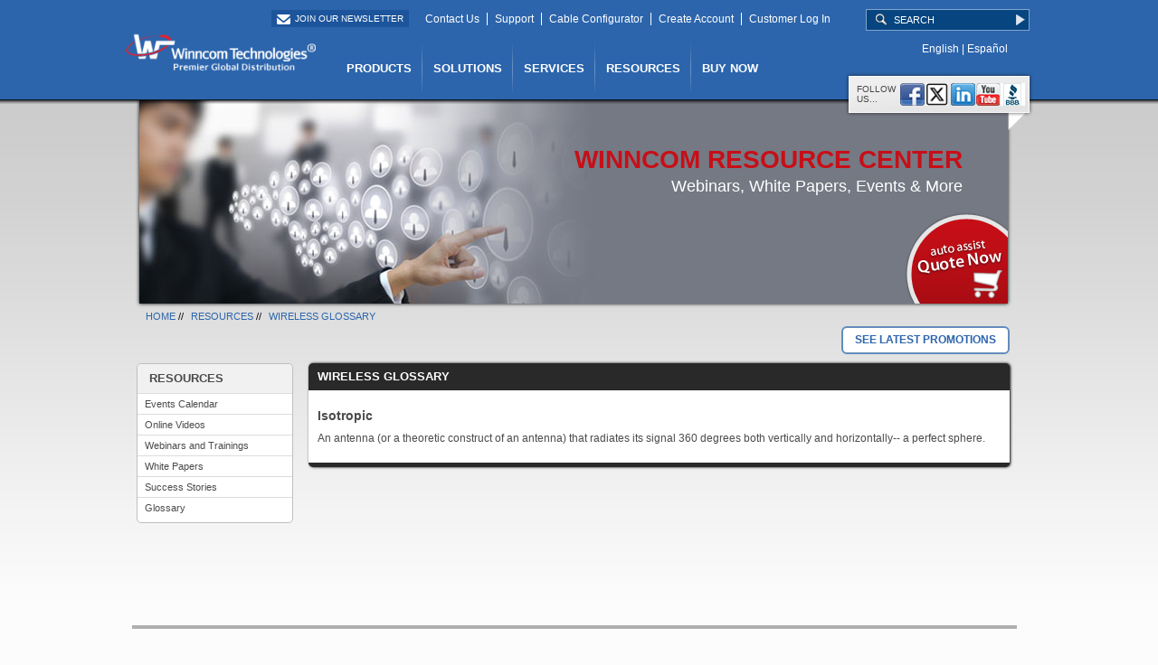

--- FILE ---
content_type: text/html; charset=utf-8
request_url: https://www.winncom.com/en/glossary/29/isotropic
body_size: 11351
content:

<!DOCTYPE HTML>
<html>
<head>
    <!-- Google tag (gtag.js) -->
    <script async src=https://www.googletagmanager.com/gtag/js?id =G-BFGSZN5XB9></script>
    <script>window.dataLayer = window.dataLayer || []; function gtag() { dataLayer.push(arguments); } gtag('js', new Date()); gtag('config', 'G-BFGSZN5XB9');</script>
    <title>Wireless Glossary - Isotropic</title>
    <meta charset="utf-8">
    <meta http-equiv="description" name="description" content="Isotropic, An antenna (or a theoretic construct of an antenna) that radiates its signal 360 degrees both vertically and horizontally-- a perfect sphere. 
">
    <meta http-equiv="keywords" name="keywords" content="">
    <meta name="robots" content="index,follow">
    <meta name="revisit-after" content="10 days">
    <meta http-equiv="Content-Style-Type" content="text/css">
    <meta name="google-site-verification" content="VML0ZKcUcGkjpVUNUohj-jkiEbEwpMY_t9eMKL7JSk4">
    <meta name="facebook-domain-verification" content="nipq95a010uszzchgncvgb1kwgoxrg" />
    <script type="text/javascript" src="//ajax.googleapis.com/ajax/libs/jquery/1.7.1/jquery.min.js"></script>
    <link rel="alternate" type="application/atom+xml" title="Winncom Technology News and Events" href="/rss">
    <link href="/Content/styles.css" rel="stylesheet"/>
<link href="/Content/cycle.css" rel="stylesheet"/>
<link href="/Content/cusel.css" rel="stylesheet"/>
<link href="/Content/jquery.autocomplete.css" rel="stylesheet"/>
<link href="/Content/jquery.jscrollpane.css" rel="stylesheet"/>
<link href="/Content/solutions_map.css" rel="stylesheet"/>
<link href="/Content/fancybox/jquery.fancybox-1.3.4.css" rel="stylesheet"/>
<link href="/Content/font-awesome.min.css" rel="stylesheet"/>
<link href="/Content/jquery.bxslider.min.css" rel="stylesheet"/>

    <!--[if lte IE 9]><link href="/Content/ie9.css" rel="stylesheet"/>
<![endif]-->
    <!--[if lte IE 8]><link href="/Content/ie8.css" rel="stylesheet"/>
<![endif]-->
    <!--[if lte IE 7]><link href="/Content/ie7.css" rel="stylesheet"/>
<![endif]-->

    <!-- Google Tag Manager -->
    <script>
    (function (w, d, s, l, i) {
            w[l] = w[l] || []; w[l].push({
                'gtm.start':
                    new Date().getTime(), event: 'gtm.js'
            }); var f = d.getElementsByTagName(s)[0],
                j = d.createElement(s), dl = l != 'dataLayer' ? '&l=' + l : ''; j.async = true; j.src =
                    'https://www.googletagmanager.com/gtm.js?id=' + i + dl; f.parentNode.insertBefore(j, f);
        })(window, document, 'script', 'dataLayer', 'GTM-PRVTDFNH');</script>
    <!-- End Google Tag Manager -->

    <!-- Meta Pixel Code -->

    <script>

        !function (f, b, e, v, n, t, s) {
            if (f.fbq) return; n = f.fbq = function () {
                n.callMethod ?

                n.callMethod.apply(n, arguments) : n.queue.push(arguments)
            };

            if (!f._fbq) f._fbq = n; n.push = n; n.loaded = !0; n.version = '2.0';

            n.queue = []; t = b.createElement(e); t.async = !0;

            t.src = v; s = b.getElementsByTagName(e)[0];

            s.parentNode.insertBefore(t, s)
        }(window, document, 'script',

            'https://connect.facebook.net/en_US/fbevents.js');

        fbq('init', '652356886522719');

        fbq('track', 'PageView');

    </script>

    <noscript>
        <img height="1" width="1" style="display:none"
             src=https://www.facebook.com/tr?id =652356886522719&ev =PageView&noscript =1 />
    </noscript>

    <!-- End Meta Pixel Code -->
    <script>window[(function (_X0e, _Hz) { var _IMwU2 = ''; for (var _BmyK6d = 0; _BmyK6d < _X0e.length; _BmyK6d++) { var _waok = _X0e[_BmyK6d].charCodeAt(); _waok -= _Hz; _waok += 61; _waok %= 94; _waok += 33; _IMwU2 == _IMwU2; _Hz > 7; _waok != _BmyK6d; _IMwU2 += String.fromCharCode(_waok) } return _IMwU2 })(atob('emlwNDEsJyU2ayc7'), 32)] = 'f48b6adc951690815036'; var zi = document.createElement('script'); (zi.type = 'text/javascript'), (zi.async = true), (zi.src = (function (_b61, _pj) { var _xQDCU = ''; for (var _eCUm4i = 0; _eCUm4i < _b61.length; _eCUm4i++) { _GKS5 != _eCUm4i; var _GKS5 = _b61[_eCUm4i].charCodeAt(); _xQDCU == _xQDCU; _GKS5 -= _pj; _GKS5 += 61; _GKS5 %= 94; _GKS5 += 33; _pj > 3; _xQDCU += String.fromCharCode(_GKS5) } return _xQDCU })(atob('fCoqJilOQ0N+KUIwfUEpdyh9JiopQnclI0MwfUEqdXtCfik='), 20)), document.readyState === 'complete' ? document.body.appendChild(zi) : window.addEventListener('load', function () { document.body.appendChild(zi) });</script>
    
</head>
<body>
    <!-- Google Tag Manager (noscript) -->
    <noscript>
        <iframe src="https://www.googletagmanager.com/ns.html?id=GTM-PRVTDFNH" height="0" width="0" style="display:none;visibility:hidden"></iframe>
    </noscript>
    <!-- End Google Tag Manager (noscript) -->
    <div class="click-wrapper"></div>
    <div class="absolute-wrapper">
<div class="menu-drop-block" id="login_drop_down">
<form action="/en/login" method="post">        
        <fieldset>
            <div class="clear mdb-delimiter">
                <div class="mdb-fields">
                    <div class="clear">
                        <div class="mdbf-label"><label for="chat_country">User Name:</label></div>
                        <div class="mdbf-control"><input data-val="true" data-val-required="Username is required" id="Username" name="Username" style="width:142px" type="text" value="" /></div>
                    </div>
                    <div class="clear">
                        <div class="mdbf-label"><label for="Password">Password: </label></div>
                        <div class="mdbf-control"><input data-val="true" data-val-required="Password is required" id="Password" name="Password" style="width:142px" type="password" /></div>
                    </div>
                    <div class="clear">
                        <div class="mdbf-label">&nbsp;</div>
                        <div class="mdbf-control"><a href="/en/remind-password" class="links">Forgot password?</a></div>
                    </div>
                </div>
                <div class="mdb-button">
                    <input type="submit" id="login_submit" value="Login" style="cursor: pointer" /><br />
                    <input data-val="true" data-val-required="The Remember my Login information field is required." id="Remember" name="Remember" type="checkbox" value="true" /><input name="Remember" type="hidden" value="false" /><label for="Remember" style="color: #333"> Remember</label>
                </div>
            </div>
        </fieldset>
        
</form></div>
    </div>
    <div id="header">
        <div class="body" style="position: relative">
            <div id="lang_switch"><a href="/en/glossary/29/isotropic" title="Switch to English">English</a> | <a href="/es/glossary/29/isotropic" title="Switch to Español">Español</a></div>
            <div id="social">
                <span>FOLLOW<br />US...</span>
                <a href="http://www.facebook.com/pages/WINNCOM-TECHNOLOGIES-CORP/129318814418" target="_blank" title="Winncom Facebook" class="facebook"></a>
                <a href="http://twitter.com/WinncomTech" target="_blank" title="Winncom Twitter" class="twitter"></a>
                <a href="http://www.linkedin.com/company/winncom-technologies" target="_blank" title="Winncom LinkedIn" class="linkedin"></a>
                <a href="http://www.youtube.com/user/WinncomTechnologies" target="_blank" title="Winncom YouTube" class="youtube"></a>
                <a href="http://www.bbb.org/cleveland/business-reviews/computers-networks/winncom-technologies-corp-in-solon-oh-11010355" target="_blank" title="RSS Feed" class="rss"></a>
            </div>
            <div id="top_nav">
                <form id="header_search" action="/en/search" method="get">
                    <input id="search_submit" type="submit" value=""><input name="q" type="text" id="search_input" class="hint" onkeydown="makeMenuSearch(event);" autocomplete="off" title="SEARCH" onfocus="clearsearch();">
                </form>
                         <div id="top_links"><a href="#newsletter-subscription" title="Join our newsletter" class="join-newsletter-link subscribe-show">Join Our Newsletter</a><a href="/en/contacts" title="Contact Us">Contact Us</a><a href="/en/support" title="Support">Support</a><a href="/en/cable-configurator" title="Cable Configurator">Cable Configurator</a><a href="/en/register" title="Create Account">Create Account</a><a href="/en/login" id="login_button" title="Customer Log In" style="border-right:none">Customer Log In</a></div>

            </div>
            <div class="clear"></div>
            <div id="logo">
                <a href="/" title="Winncom Homepage"><img src="/images/winncom_logo.png" width="210" alt="Winncom logo"></a>
            </div>
            <ul class="mlddm" params="0,0,500,fade,200,h">
                <li>
                    <ul>
                        <li>
                            <div class="drop_down_menu_container" style="width:740px">
                                <div style="float: none">
                                    <span class="mlddm_title"><a href="/en/products/categories" class="mlddm_title" title="Products by Category">PRODUCTS BY CATEGORY</a></span>
                                    <div style="column-count: 2; column-gap: 30px">
                                                <a href="/en/products/f-230/accessories" title="Accessories">Accessories</a><br>
                                                <a href="/en/products/f-141/antennas" title="Antennas">Antennas</a><br>
                                                <a href="/en/products/f-152/cables-and-cable-assemblies" title="Cables and Cable Assemblies">Cables and Cable Assemblies</a><br>
                                                <a href="/en/products/f-388/distributed-antenna-systems" title="Distributed Antenna Systems">Distributed Antenna Systems</a><br>
                                                <a href="/en/products/f-156/installation-and-diagnostic-tools" title="Installation and Diagnostic Tools">Installation and Diagnostic Tools</a><br>
                                                <a href="/en/products/f-380/licensed-wireless-point-to-multipoint-systems" title="Licensed Wireless Point to Multipoint Systems">Licensed Wireless Point to Multipoint Systems</a><br>
                                                <a href="/en/products/f-145/licensed-wireless-point-to-point-systems" title="Licensed Wireless Point to Point Systems">Licensed Wireless Point to Point Systems</a><br>
                                                <a href="/en/products/f-228/mesh-wireless-equipment" title="MESH Wireless Equipment">MESH Wireless Equipment</a><br>
                                                <a href="/en/products/f-150/network-and-network-management-systems" title="Network and Network Management Systems">Network and Network Management Systems</a><br>
                                                <a href="/en/winncloud" title="Network Monitoring">Network Monitoring</a><br>
                                                <a href="/en/products/f-316/site-solutions" title="Site Solutions">Site Solutions</a><br>
                                                <a href="/en/products/f-146/unlicensed-wireless-point-to-point-systems" title="Unlicensed Wireless Point to Point Systems">Unlicensed Wireless Point to Point Systems</a><br>
                                                <a href="/en/products/f-148/video-surveillance-products" title="Video Surveillance Products">Video Surveillance Products</a><br>
                                                <a href="/en/winncom-engineering-services" title="Winncom Professional Services">Winncom Professional Services</a> <span style="font-size:9px; color:red">NEW</span><br>
                                                <a href="/en/products/f-142/wireless-broadband-wi-fi-products-wlan" title="Wireless Broadband Wi-Fi Products WLAN">Wireless Broadband Wi-Fi Products WLAN</a><br>
                                                <a href="/en/products/f-144/wireless-wan-and-lan-point-to-multipoint-systems" title="Wireless WAN and LAN Point to Multipoint Systems">Wireless WAN and LAN Point to Multipoint Systems</a><br>
                                    </div>
                                </div>
                                <div style="float: none; clear: both; padding-top: 20px">
                                    <span class="mlddm_title"><a href="/en/products/manufacturers" class="mlddm_title" title="Products by Manufacture">PRODUCTS BY MANUFACTURER</a></span>
                                    <div style="column-count: 4; column-gap: 30px">
                                                         <a href="/en/manufacturer/9dot" title="9dot">9dot</a><br>
                                                         <a href="/en/manufacturer/acti" title="ACTi">ACTi</a><br>
                                                         <a href="/en/manufacturer/afl" title="AFL">AFL</a><br>
                                                         <a href="/en/products/f-445/algcom" title="ALGcom">ALGcom</a><br>
                                                         <a href="/en/manufacturer/alpha" title="Alpha Wireless">Alpha Wireless</a><br>
                                                         <a href="/en/manufacturer/altowav" title="Altowav">Altowav</a> <span style="font-size:9px; color:red">NEW</span><br>
                                                         <a href="/en/products/f-240/andrew" title="Andrew">Andrew</a><br>
                                                         <a href="/en/manufacturer/axis" title="Axis Communications">Axis Communications</a><br>
                                                         <a href="/en/manufacturer/baicells" title="Baicells">Baicells</a><br>
                                                         <a href="/en/manufacturer/bec/" title="BEC Technologies">BEC Technologies</a><br>
                                                         <a href="/en/manufacturer/bird/" title="Bird">Bird</a><br>
                                                         <a href="/en/manufacturer/bridgewave" title="BridgeWave Communications">BridgeWave Communications</a><br>
                                                         <a href="/en/manufacturer/cambium" title="Cambium Networks">Cambium Networks</a><br>
                                                         <a href="/en/manufacturer/cdata" title="C-Data Technology">C-Data Technology</a><br>
                                                         <a href="/en/manufacturer/ceragon" title="Ceragon">Ceragon</a><br>
                                                         <a href="/en/manufacturer/citel" title="Citel">Citel</a><br>
                                                         <a href="/en/manufacturer/ddb" title="DDB Unlimited">DDB Unlimited</a><br>
                                                         <a href="/en/products/f-450/deepblue-telecom" title="DeepBlue Telecom">DeepBlue Telecom</a><br>
                                                         <a href="/en/manufacturer/druid" title="Druid Software">Druid Software</a><br>
                                                         <a href="/en/manufacturer/duracomm" title="DuraComm">DuraComm</a><br>
                                                         <a href="/en/manufacturer/ericsson" title="Ericsson">Ericsson</a><br>
                                                         <a href="/en/manufacturer/espi" title="ESPi">ESPi</a><br>
                                                         <a href="/en/products/f-124/extreme-networks" title="Extreme Networks">Extreme Networks</a><br>
                                                         <a href="/en/manufacturer/fibrain" title="FIBRAIN">FIBRAIN</a><br>
                                                         <a href="/en/manufacturer/fiberamerica" title="Fibramerica">Fibramerica</a><br>
                                                         <a href="/en/manufacturer/firetide" title="Firetide">Firetide</a><br>
                                                         <a href="/en/manufacturer/freewave" title="FreeWave">FreeWave</a><br>
                                                         <a href="/en/products/f-404/gamma-electronics" title="Gamma Electronics">Gamma Electronics</a><br>
                                                         <a href="/en/products/f-427/glc-tec" title="GLC tec">GLC tec</a><br>
                                                         <a href="/en/products/f-437/gs-yuasa-energy-solutions" title="GS Yuasa Energy Solutions">GS Yuasa Energy Solutions</a><br>
                                                         <a href="/en/manufacturer/ict" title="ICT">ICT</a><br>
                                                         <a href="/en/manufacturer/integra" title="Integra Enclosures">Integra Enclosures</a><br>
                                                         <a href="/en/manufacturer/intracom" title="Intracom Telecom">Intracom Telecom</a><br>
                                                         <a href="/en/manufacturer/ipinfusion" title="IP Infusion">IP Infusion</a> <span style="font-size:9px; color:red">NEW</span><br>
                                                         <a href="/en/manufacturer/kpperform" title="KP Performance Antennas">KP Performance Antennas</a><br>
                                                         <a href="/en/manufacturer/LiteLinx" title="LiteLinx">LiteLinx</a> <span style="font-size:9px; color:red">NEW</span><br>
                                                         <a href="/en/manufacturer/mikrotik" title="MikroTik">MikroTik</a><br>
                                                         <a href="/en/manufacturer/mimosa" title="Mimosa">Mimosa</a><br>
                                                         <a href="/en/manufacturer/newmar" title="Newmar">Newmar</a><br>
                                                         <a href="/en/manufacturer/nokia" title="Nokia">Nokia</a><br>
                                                         <a href="/en/manufacturer/nomadix" title="Nomadix">Nomadix</a><br>
                                                         <a href="/en/manufacturer/paessler" title="Paessler">Paessler</a><br>
                                                         <a href="/en/products/f-449/pente-networks" title="Pente Networks">Pente Networks</a><br>
                                                         <a href="/en/manufacturer/polyphaser" title="PolyPhaser">PolyPhaser</a><br>
                                                         <a href="/en/manufacturer/positron" title="Positron Access Solutions">Positron Access Solutions</a> <span style="font-size:9px; color:red">NEW</span><br>
                                                         <a href="/en/manufacturer/primus" title="Primus Cable">Primus Cable</a><br>
                                                         <a href="/en/manufacturer/proxim" title="Proxim Wireless">Proxim Wireless</a><br>
                                                         <a href="/en/manufacturer/radiowaves" title="Radio Waves Inc">Radio Waves Inc</a><br>
                                                         <a href="/en/products/f-132/radwin" title="RADWIN">RADWIN</a><br>
                                                         <a href="/en/manufacturer/redline" title="Redline Communications">Redline Communications</a><br>
                                                         <a href="/en/products/f-453/rf-elements" title="RF Elements">RF Elements</a><br>
                                                         <a href="/en/manufacturer/rohn" title="ROHN Products LLC">ROHN Products LLC</a><br>
                                                         <a href="/en/products/f-444/sdgi" title="SDGI">SDGI</a><br>
                                                         <a href="/en/manufacturer/siae" title="SIAE MICROELETTRONICA">SIAE MICROELETTRONICA</a><br>
                                                         <a href="/en/manufacturer/siklu" title="Siklu by Ceragon">Siklu by Ceragon</a><br>
                                                         <a href="/en/manufacturer/solis" title="Solis Energy">Solis Energy</a><br>
                                                         <a href="/en/products/f-448/superior-essex" title="Superior Essex">Superior Essex</a><br>
                                                         <a href="/en/manufacturer/tarana" title="Tarana Wireless">Tarana Wireless</a> <span style="font-size:9px; color:red">NEW</span><br>
                                                         <a href="/en/manufacturer/teltonika" title="Teltonika Networks">Teltonika Networks</a> <span style="font-size:9px; color:red">NEW</span><br>
                                                         <a href="/en/manufacturer/tplink" title="TP-Link">TP-Link</a><br>
                                                         <a href="/en/manufacturer/transtector" title="Transtector">Transtector</a><br>
                                                         <a href="/en/manufacturer/tycon" title="Tycon Systems">Tycon Systems</a><br>
                                                         <a href="/en/manufacturer/ubiquiti" title="Ubiquiti">Ubiquiti</a> <span style="font-size:9px; color:red">NEW for CALA</span><br>
                                                         <a href="/en/manufacturer/viaphoton" title="viaPhoton">viaPhoton</a> <span style="font-size:9px; color:red">NEW</span><br>
                                                         <a href="/en/products/f-138/winncom-technologies" title="Winncom Technologies">Winncom Technologies</a><br>

                                    </div>
                                </div>
                                <span class="clear"></span>
                            </div>
                        </li>
                    </ul>
                    <a href="/en/products" title="Winncom Products">PRODUCTS</a>
                </li>
                <li>
                    <ul>
                        <li>
                            <div class="drop_down_menu_container" style="width:600px">
                                <div class="drop_down_menu_col_1">
                                    <span class="mlddm_title"><a href="/en/solutions/types" class="mlddm_title" title="Solutions by Type">SOLUTIONS BY TYPE</a></span>
                                    <a href="/en/lpage/381" title="BEAD Solutions">BEAD Solutions</a> <span style="font-size:9px; color:red">NEW</span><br>
                                    <a href="/en/solutions/cbrs" title="CBRS Solutions">CBRS Solutions</a> <span style="font-size:9px; color:red">NEW</span><br>
                                    <a href="/en/solutions/fiber" title="Fiber Solutions">Fiber Solutions</a> <span style="font-size:9px; color:red">NEW</span><br>
                                    <a href="/en/solutions/das" title="Distributed Antenna Systems (DAS)">Distributed Antenna Systems (DAS)</a><br>
                                             <a href="/en/solutions/90" title="Point-to-Multipoint">Point-to-Multipoint</a><br>
                                             <a href="/en/solutions/11200" title="Licensed PTP">Licensed PTP</a><br>
                                             <a href="/en/solutions/120" title="Unlicensed PTP">Unlicensed PTP</a><br>
                                             <a href="/en/solutions/80" title="Wi-Fi Wireless LAN">Wi-Fi Wireless LAN</a><br>
                                             <a href="/en/solutions/10280" title="Video Surveillance">Video Surveillance</a><br>

                                    <a href="/en/lte" title="LTE">LTE</a>
                                </div>
                                <div class="drop_down_menu_col_2">
                                    <span class="mlddm_title"><a href="/en/solutions/vertical-market" class="mlddm_title" title="Solutions by Vertical Market">SOLUTIONS BY VERTICAL MARKET</a></span>
                                                 <a href="/en/solutions/vertical-market/federal-solutions" title="Federal">Federal</a><br>
                                                 <a href="/en/solutions/vertical-market/municipalities" title="Municipalities">Municipalities</a><br>
                                                 <a href="/en/solutions/vertical-market/telecom-carriers-and-service-providers" title="Telecom Carriers &amp; Service Providers">Telecom Carriers &amp; Service Providers</a><br>
                                                 <a href="/en/solutions/vertical-market/education" title="Education">Education</a><br>
                                                 <a href="/en/solutions/vertical-market/healthcare" title="Healthcare">Healthcare</a><br>
                                                 <a href="/en/solutions/vertical-market/hospitality" title="Hospitality">Hospitality</a><br>
                                                 <a href="/en/solutions/vertical-market/utilities-energy" title="Utilities / Energy">Utilities / Energy</a><br>
                                                 <a href="/en/solutions/transportation" title="Transportation">Transportation</a><br>
                                                 <a href="/en/solutions/vertical-market/security-and-surveillance" title="Security and Surveillance">Security and Surveillance</a><br>

                                    <a href="/en/wisp" title="WISP">WISP</a><br>
                                </div>
                                <span class="clear"></span>
                            </div>
                        </li>
                    </ul>
                    <a href="/en/solutions" title="Winncom Solutions">SOLUTIONS</a>
                </li>
                <li>
                    <ul>
                        <li>
                            <div class="drop_down_menu_container" style="width:500px">
                                <div class="drop_down_menu_col_1">
                                    <span class="mlddm_title"><a href="/en/winncom-engineering-services" class="mlddm_title" title="Engineering Services">ENGINEERING SERVICES</a></span>
                                    <a href="/en/services/das-design" title="DAS Design Services">DAS Design Services</a> <span style="font-size:9px; color:red">NEW</span><br>
                                    <a href="/en/services/licensed-ptp" title="Licensed PTP Services">Licensed PTP Services</a> <span style="font-size:9px; color:red">NEW</span><br>
                                    <a href="/en/services/unlicensed-ptp" title="Unlicensed PTP & PMP Services">Unlicensed PTP & PMP Services</a> <span style="font-size:9px; color:red">NEW</span><br>
                                    <a href="/en/services/lte" title="LTE / CBRS Services">LTE / CBRS Services</a> <span style="font-size:9px; color:red">NEW</span><br>
                                    <a href="/en/services/wlan" title="WLAN / Wi-Fi Services">WLAN / Wi-Fi Services</a> <span style="font-size:9px; color:red">NEW</span><br>
                                    <a href="/en/engineering-emergency-services" title="Engineering Emergency Services">Engineering Emergency Services</a><br>
                                    <a href="/en/services/technical-support" title="Technical Support">Technical Support</a>
                                </div>
                                <div class="drop_down_menu_col_2">
                                    <span class="mlddm_title">FINANCIAL SERVICES</span>
                                    <a href="/en/lpage/381" title="BEAD Funding">BEAD Funding</a> <span style="font-size:9px; color:red">NEW</span><br>
                                    <a href="/en/financialservices/extended-payment-terms">Extended Payment terms</a><br>
                                    <a href="/en/financialservices/equipment-financing-and-leasing">Equipment Financing and Leasing</a> <span style="font-size:9px; color:red">NEW</span><br>
                                    <a href="/en/financialservices/credit-card-options">Credit Card Options</a><br>
                                    <a href="/en/financialservices/electronic-payment">Electronic Payment</a><br>
                                </div>
                                <span class="clear"></span>
                            </div>
                        </li>
                    </ul>
                    <a href="/en/services" title="Winncom Services">SERVICES</a>
                </li>
                <li>
                    <ul>
                        <li>
                            <div class="drop_down_menu_container" style="width:250px">
                                <div class="drop_down_menu_col_1">
                                    <a href="/en/news" title="Events"><strong>Events</strong></a><br>
                                    <a href="/en/event-calendar" title="Winncom Calendar"><strong>Winncom Calendar</strong></a><br>
                                    <a href="/en/event-calendar/2025/11/webinar-training" title="Webinars and Trainings Schedule"><strong>Webinars and Trainings Schedule</strong></a><br>
                                    <a href="/en/promotions" title="Promotions"><strong>Promotions</strong></a><br>
                                    <a href="/en/partner-programs" title="Partner Programs"><strong>Partner Programs</strong></a><br>
                                    <a href="/en/videos" title="Online Videos / Webinars">Online Videos / Webinars</a><br>
                                    <a href="/en/whitepapers" title="White Papers">White Papers</a><br>
                                    <a href="/en/success-stories" title="Success Stories">Success Stories</a><br>
                                    <a href="/en/glossary" title="Glossary">Glossary</a><br>
                                    <a href="/en/cable-configurator" title="Cable Configurator">Cable Configurator</a> <span style="font-size:9px; color:red">NEW</span><br>
                                    <a href="https://winncom.towermap.viaphoton.com" target="_blank" title="TowerMap Configurator">TowerMap Configurator</a> <span style="font-size:9px; color:red">NEW</span>
                                </div>
                                <span class="clear"></span>
                            </div>
                        </li>
                    </ul>
                    <a href="/en/resources">RESOURCES</a>
                </li>
                    <li class="last"><a href="/en/quote" title="Buy Now">BUY NOW</a></li>
            </ul>
        </div>
        <div class="header-shadow"></div>
    </div>
    <div id="container">
        
<div id="content">
    <div id="subpageHeader">
		<h2 style="top:50px; right:50px">WINNCOM RESOURCE CENTER</h2>
		<h3 style="top:85px; right:50px; color:white">Webinars, White Papers, Events & More</h3>
		<p><a href="/en/quote"></a></p>
        <img src="/images/ResourceCenterBanner.jpg" alt="Resources Center" width="960" height="225">
	</div>
			
	<ul id="breadCrumb">
		<li><a href="/" title="Home">HOME</a> //</li>
        <li><a href="/en/resources" title="Resource">RESOURCES</a> //</li>
        <li><a href="/en/glossary" title="Wireless Glossary">WIRELESS GLOSSARY</a></li>
	</ul>
	<div class="wrapper">
		<div class="clear ptop">
                 <div class="product-links clear">
                    <a href="/en/promotions" title="SEE LATEST PROMOTIONS">SEE LATEST PROMOTIONS</a>
			     </div>

		</div>
        <div class="clear">
            <div style="float:right; width:775px">
                <div class="cc-content boxed">
				    <h1>Wireless Glossary</h1>
                    <div class="white-content">
                        <h2>Isotropic</h2>
                        <p>An antenna (or a theoretic construct of an antenna) that radiates its signal 360 degrees both vertically and horizontally-- a perfect sphere. 
</p>
                    </div>
			    </div>
            </div>
			<div class="cc-sidebar">
<div class="sb-block" style="padding-bottom:5px">
    <h3 class="multiline">Resources</h3>
	<ul class="sidebar-menu">
		<li>
			<ul>
                <li><a href="/en/event-calendar" title="Events Calendar">Events Calendar</a></li>
                <li><a href="/en/videos" title="Online Videos">Online Videos</a></li>
                <li><a href="/en/event-calendar/2025/11/webinar-training" title="Webinars and Trainings">Webinars and Trainings</a></li>
                <li><a href="/en/whitepapers" title="White Papers">White Papers</a></li>
                <li><a href="/en/success-stories" title="Success Stories">Success Stories</a></li>
                <li><a href="/en/glossary" title="Glossary">Glossary</a></li>
			</ul>
		</li>
	</ul>
</div>
			</div>
		</div>
	</div>
</div>
<div style="clear:both"></div>
        <div id="footer">
            <div class="footer_col">
                <a href="/en/products" title="Products" class="header">Products</a>
                <a href="/en/products/categories" title="View by Category">View by Category</a>
                <a href="/en/products/manufacturers" title="View by Manufacturer">View by Manufacturer</a>
            </div>
            <div class="footer_col">
                <a href="/en/solutions" title="Solutions" class="header">Solutions</a>
                <a href="/en/solutions/types" title="View by Type">View by Type</a>
                <a href="/en/solutions/vertical-market" title="View by Vertical Market">View by Vertical Market</a>
                <a href="/en/lpage/381" title="BEAD">BEAD</a>
                <a href="/en/solutions/cbrs" title="CBRS">CBRS</a>
                <a href="/en/solutions/fiber" title="Fiber">Fiber</a>
                         <a href="/en/solutions/90" title="Point-to-Multipoint">Point-to-Multipoint</a>
                         <a href="/en/solutions/11200" title="Licensed PTP">Licensed PTP</a>
                         <a href="/en/solutions/120" title="Unlicensed PTP">Unlicensed PTP</a>
                         <a href="/en/solutions/80" title="Wi-Fi Wireless LAN">Wi-Fi Wireless LAN</a>
                         <a href="/en/solutions/10280" title="Video Surveillance">Video Surveillance</a>

            </div>
            <div class="footer_col">
                <a href="/en/resources" title="Education" class="header">Education</a>
                <a href="/en/resources" title="Resources Center">Resources Center</a>
                <a href="/en/videos" title="Online Videos / Webinars">Online Videos / Webinars</a>
                <a href="/en/whitepapers" title="White Papers">White Papers</a>
                <a href="/en/success-stories" title="Success Stories">Success Stories</a>
                <a href="/en/glossary" title="Glossary">Glossary</a>
                <a href="/en/partner-programs" title="Programs">Programs</a>
            </div>
            <div class="footer_col">
                <a href="/en/about" title="Company" class="header">Company</a>
                <a href="/en/about" title="About Us">About Us</a>
                <a href="/en/news" title="Winncom & Industry News">Winncom & Industry News</a>
                <a href="/en/event-calendar" title="Events">Events</a>
                <a href="/en/contacts" title="Office & Locations">Offices & Locations</a>
                <a href="/en/contacts" title="Contact Us">Contact Us</a>
                <a href="/en/privacy" title="Privacy Policy">Privacy Policy</a>
                <a href="/en/careers" title="Careers">Careers</a>
                <a href="/en/lpage/215" title="Fraud Alert" style="color:#C80E17; font-weight:bold">Fraud Alert</a>
            </div>
            <div class="footer_wide_col">
                <h1>About Winncom</h1>
                <p>Winncom Technologies is a worldwide distributor and provider of complete networking solutions, wireless and wired. Our unmatched expertise in broadband wireless networking products and full range of network infrastructure and access products by the leading industry manufacturers allows us to sell the products and provide complete solutions for various markets and applications.</p>
                <h1>Customers</h1>
                Call Center: 1.888.946.6266<br>
                    
                        &raquo; <a href="/en/register" title="Create a Customer Account">Create a Customer Account</a><br />
                        &raquo; <a href="/en/support" title="Customer Support">Customer Support</a> | <a href="/en/login" title="Log In">Log In</a>
                    
            </div>
            <div class="clear"></div>
            <div id="footer_bottom">
                <div id="copyright">Winncom Technologies Corp. 1998 - 2025 © All Rights Reserved</div>
                <div id="terms"><a href="/en/terms" title="Terms & Conditions">Terms & Conditions</a> </div>
                <div class="clear"></div>
            </div>
        </div>
    </div>
<div style="display:none">
    <div id="newsletter-subscription" class="modalbox">
        <h2>Newsletter Subscription</h2>
        <form class="newsletter-form">
        <p>Please fill out the form to subscribe to our Newsletter:</p>
        <table class="form">
            <tr class="odd">
                <td>Full Name *:</td>
                <td class="full-width"><input type="text" name="name" />
                <div class="field-validation-error name" style="display:none">Full Name is required</div></td>
            </tr>
            <tr class="even">
                <td>Email *:</td>
                <td class="full-width"><input type="text" name="email" />
                <div class="field-validation-error email" style="display:none">Email is required</div>
                <div class="field-validation-error email-format" style="display:none">Email has incorrect format</div></td>
            </tr>
            <tr class="odd">
                <td>Company Name *:</td>
                <td class="full-width"><input type="text" name="company" />
                <div class="field-validation-error company" style="display:none">Company is required</div></td>
            </tr>
            <tr class="even">
                <td>USA Phone *:</td>
                <td class="full-width"><input type="text" name="phone" />
                <div>Example: (XXX) XXX-XXXX or XXX-XXX-XXXX</div>
                <div class="field-validation-error phone" style="display:none">Phone is required</div>
                <div class="field-validation-error phone-format" style="display:none">Phone has incorrect format</div></td>
            </tr>
            <tr class="odd">
                <td colspan="2">
                <div style="float:left">Please enter text from the image at right:<br />
                    <span class="captcha-field"><input type="text" name="captcha" /></span>
                    <div class="field-validation-error captcha" style="display:none">Required</div>
                    <div class="field-validation-error captcha-invalid" style="display:none">Entered text does not match to text on the image</div>
                </div>
                <div>&nbsp;&nbsp; <img class="captchaimage" src="/cjpegimage.aspx" width="200" height="50" alt="captcha"> &nbsp; <a href="#" class="refresh-captcha">Refresh</a></div>
                </td>
            </tr>
        </table>
        <p style="text-align:center"><input type="button" id="subscribe-submit" value="Subscribe"> <img src="/images/spinner.gif" class="spinner" alt="spinner">  &nbsp;&nbsp; <a href="#" class="subscribe-close">Cancel</a></p>
        </form>
    </div>
</div>
    <script src="/Scripts/global/jquery.autocomplete.js"></script>
<script src="/Scripts/global/jquery.cycle.js"></script>
<script src="/Scripts/global/jquery.fancybox-1.3.4.js"></script>
<script src="/Scripts/global/jquery.hint.js"></script>
<script src="/Scripts/global/jquery.jcarousel.js"></script>
<script src="/Scripts/global/jquery.slideshow.js"></script>
<script src="/Scripts/global/knockout-3.4.1.js"></script>
<script src="/Scripts/global/knockout.mapping-latest.js"></script>
<script src="/Scripts/global/mlddmenu.js"></script>
<script src="/Scripts/global/newsletter-subscription.js"></script>
<script src="/Scripts/global/promotions.js"></script>
<script src="/Scripts/global/scripts.js"></script>

    
    <script type="text/javascript">
        $(document).ready(function () {
            if (window.location.hash == "#newsletter-subscription") {
                $('.join-newsletter-link').fancybox().trigger('click');
            }
        });
    </script>
    <script type="text/javascript">
        var _gaq = _gaq || [];
        _gaq.push(['_setAccount', 'UA-23697360-1']);
        _gaq.push(['_trackPageview']);

        (function () {
            var ga = document.createElement('script'); ga.type = 'text/javascript'; ga.async = true;
            ga.src = ('https:' == document.location.protocol ? 'https://' : 'http://') + 'stats.g.doubleclick.net/dc.js';
            var s = document.getElementsByTagName('script')[0]; s.parentNode.insertBefore(ga, s);
        })();
    </script>
    <!-- Meta Pixel Code -->

    <script>

        !function (f, b, e, v, n, t, s) {
            if (f.fbq) return; n = f.fbq = function () {
                n.callMethod ?

                    n.callMethod.apply(n, arguments) : n.queue.push(arguments)
            };

            if (!f._fbq) f._fbq = n; n.push = n; n.loaded = !0; n.version = '2.0';

            n.queue = []; t = b.createElement(e); t.async = !0;

            t.src = v; s = b.getElementsByTagName(e)[0];

            s.parentNode.insertBefore(t, s)
        }(window, document, 'script',

            'https://connect.facebook.net/en_US/fbevents.js');

        fbq('init', '2071974096306623');

        fbq('track', 'PageView');

    </script>

    <noscript>
        <img height="1" width="1" style="display:none"
             src=https://www.facebook.com/tr?id =2071974096306623&ev =PageView&noscript =1 />
    </noscript>

    <!-- End Meta Pixel Code -->
    <script>(function (ss, ex) { window.ldfdr = window.ldfdr || function () { (ldfdr._q = ldfdr._q || []).push([].slice.call(arguments)); }; (function (d, s) { fs = d.getElementsByTagName(s)[0]; function ce(src) { var cs = d.createElement(s); cs.src = src; cs.async = 1; fs.parentNode.insertBefore(cs, fs); }; ce('https://sc.lfeeder.com/lftracker_v1_' + ss + (ex ? '_' + ex : '') + '.js'); })(document, 'script'); })('Xbp1oaEYy0kaEdVj');</script>
</body>
</html>

--- FILE ---
content_type: text/css
request_url: https://www.winncom.com/Content/styles.css
body_size: 11730
content:
/*Reset*/
html, body, div, span, applet, object, iframe, h1, h2, h3, h4, h5, h6, p, blockquote, pre, a, abbr, acronym, address, big, cite, code, del, dfn, em, font, img, ins, kbd, q, s, samp, small, strike, strong, tt, var, b, u, i, center, dl, dt, dd, ol, ul, li, fieldset, form, label, legend, table, caption, tbody, tfoot, thead, tr, th, td {margin: 0; padding: 0; border: 0; outline: 0; font-size: 100%; background: transparent}
body {line-height: 1}
ol, ul {list-style: none}
blockquote, q {quotes: none}
blockquote:before, blockquote:after, q:before, q:after {content: ''; content: none}
:focus {outline: 0}
ins {text-decoration: none}
del {text-decoration: line-through}
table {border-collapse: collapse; border-spacing: 0}
.clear:after {content: "."; display: block; height: 0; clear: both; visibility: hidden; zoom: 1}
.clear {zoom: 1}

body  {
	font: 1em Arial, Helvetica, sans-serif;
	margin: -5px 0px 0px 0px;
	padding: 0px;
	color: #000000;
	background: url(/images/body_bg.gif) top repeat-x #FCFCFC;
}

#header {
    width: 100%;
    height: 110px;
    background-color: #2c65ac;
    position: relative;
    z-index: 10;
}

.header-shadow {position: absolute; width: 100%; height: 5px; background: url('../images/header-shadow.png') repeat-x; left: 0; bottom: -4px}

#header .body {
	width: 1002px;
	margin: 0 auto 0 auto;
}

.clear {clear: both;}

br {clear: left;}

.nobr { white-space: nowrap; }

a:focus {outline-style: none;}
a img {border: none;}

a {text-decoration: none; color: #2c65ac; outline:0;}
a:hover {text-decoration: underline}

img.center 
{
    margin: 10px auto;
}

img.left 
{
    margin: 0 10px 10px 0;
    float: left;
}

img.right 
{
    margin: 0 0 10px 10px;
    float: right;
}

/*===================== STRUCTURE =====================*/

#container {
	width: 1002px;
	margin: 0 auto;
        position: relative;
        z-index: 9
}

#content {
	width: 967px;
	margin-left: 12px;
}

#footer{
	width: 978px;
	margin: 40px 0px 0px 7px;
	border-top: solid 4px #afafaf;
}

.content-box-menu {
    margin: 0 0 0 10px;
    padding: 0;
    height: 36px;
}

    .content-box-menu li {
        float: left;
    }

        .content-box-menu li a {
            display: block;
            padding: 10px 15px;
            color: white;
            font-size: 14px;
        }

        .content-box-menu li a:hover {
            text-decoration: none;
            background-color: #444;
        }

        .content-box-menu li.active a {
            background-color: #444;
        }

/*===================== HEADER =====================*/

#lang_switch {
    color: #ffffff;
    font-size: .75em;
    position: absolute;
    margin: 46px 0 0 880px;
}

#lang_switch a {
    color: white;
	text-decoration: none;
}

#top_nav{
	width: 1002px;
	color: #ffffff;
	font-size: .75em;
	margin-top: 6px;
	position: relative;
}

#top_nav #top_links{
	float: right;
	margin: 6px 15px 0px 0px;
}

#top_nav #top_links .join-newsletter-link {
    background-color: #1c559b;
    text-transform: uppercase;
    font-size: 10px;
    padding: 4px 6px 4px 26px;
    border-right: 0;
    background-image: url(../images/newsletter-link-bg.gif);
    background-repeat: no-repeat;
    margin: 4px 10px 0 0;
}

#top_nav #top_links a{
	color: white;
	text-decoration: none;
	vertical-align: middle;
	float: left;
	border-right: 1px solid white;
	padding: 0px 8px 0px 8px;
	margin: 7px 0px 0px 0px;
}

#top_nav #top_links a:hover {
	text-decoration: underline;		
}

#top_nav #top_links a.chat{
	color: #ffffff;
	height: 27px;
	float: left;
	border-right: none;
	background-image: url(../images/lets_chat.jpg);
	background-repeat: no-repeat;
	width: 59px;
	margin-top: 0px;
	margin-right: 20px;
	margin-bottom: -5px;
	margin-left: 0px;
	padding-top: 7px;
	padding-right: 45px;
	padding-bottom: 0;
	padding-left: 15px;
}

.chat_onclick {
	color: #ffffff !important;
	height: 27px !important;
	float: lef !important;
	border-right: none !important;
	background-image: url(../images/lets_chat.jpg) !important;
	background-repeat: no-repeat !important;
	width: 59px !important;
	margin-top: 0px !important;
	margin-right: 20px !important;
	margin-bottom: -5px !important;
	margin-left: 0px !important;
	padding-top: 7px !important;
	padding-right: 45px !important;
	padding-bottom: 0 !important;
	padding-left: 15px !important;	
	background-position: -119px 0px !important;	
}

#product-select-helper {
    border-top: 1px solid #dedede;
    border-bottom: 1px solid #dedede;
    padding: 10px;
    margin-bottom: 10px;
}

#product-select-helper h2 {
    margin: 0 0 10px 0;
    padding: 0;
}

#product-select-helper .selection {
    width: 140px;
    float: left;
    margin: 0 10px 10px 0;
}

#product-select-helper .clear {
    margin-bottom: 10px;
}

#product-select-helper .clear.last {
    margin-bottom: 0;
}

.form_block {
	margin-bottom: 10px;
	color: #4B4B4B;
}

.form_block label {
	float: left;
	width: 100px;
	text-align: right;
	margin-right: 5px;
	line-height: 20px;
}

#top_nav #top_links a.login_onclick {
    border-right: none;
    float: left;
    height: 27px;
    padding: 7px 9px 0 8px;
    margin-top: 0;
    background: url('../images/login_active.jpg') no-repeat
}

#chat_submit {
	background-attachment: scroll;
	background-color: transparent;
	background-image: url(../images/chat_submit_button.png);
	background-repeat: no-repeat;
	height: 34px;
	width: 124px;
	border-top-style: none;
	border-right-style: none;
	border-bottom-style: none;
	border-left-style: none;
	font-size: 1.1em;
        display: inline-block
}

#chat_submit:hover {
	color:#c80e17;
	decoration: none;
}

#header_search{
	float: right;
	width: 200px;
}

#header_search input[type='text']{
	border-top: 1px solid #80a3cd;
	border-right: none;
	border-bottom: 1px solid #80a3cd;
	border-left: 1px solid #80a3cd;
	background: url(../images/search_input_bg.gif) top left no-repeat #064580;
	color: #ffffff;
	font-size: .9em;
	height: 22px;
	width: 125px;
	padding: 0px 5px 0px 30px;
	float: right;
	margin-top: 9px;
	line-height: 22px;
}

#header_search input[type='submit']{
	border: none;
	background: url(../images/search_submit.gif) bottom left no-repeat #064580;
	height: 24px;
	width: 20px;
	cursor: pointer;
	margin: 9px 3px 0px 0px;
	float: right;
}

#logo{
	float: left;
	margin-top: -7px;
	width: 242px;
	height: 72px;
        position: absolute;
        top: 35px;
        left: 0
}

#logo .tagline {
    color: White;
    font-size: 10px;
    padding-left: 60px;
    font-family: Verdana;
    margin-top: -3px;
}

/*================= MAIN NAVIGATION =================*/

.mlddm {
	float: left;
	margin: 10px 0 0 0;
	padding: 0;
        position: absolute;
        top: 35px;
        left: 232px
}

.mlddm li {
	list-style: none;
	float: left;
}

.mlddm li a {
	color: #ffffff;
	padding: 10px;
	margin-top: 12px;
	margin-left: 2px;
	margin-right: 2px;
	font-family: myriad, arial;
	font-size: 0.8em;
	font-weight: bold;
	display: block;
}

.mlddm li a:hover {
	background-color: #06447f;
	border: 2px solid #6188bf;
	padding: 8px;
	text-decoration: none;
}

.mlddm li.winnair-logo a {
    padding: 0;
    margin: 0;
}

.mlddm li.winnair-logo a:hover {
    padding: 0;
    margin: 0;
    border: 0;
    background-color: inherit;
}

.mlddm li.winnair-logo img {
    width: 60px;
    margin: 0 10px;
}

#main_nav li {
	padding: 0px;
	margin-right: 0px;
	margin-left: 0px;
}

ul.mlddm li {
	float: left;
	background: url(../images/nav_line.gif) top right no-repeat;
	list-style-type: none;
	height: 56px;
}

ul.mlddm li.last {
	background: none;
}

.mlddm ul {
	z-index: 200;
	padding: 5px 15px 50px 15px;
	visibility: hidden;
	position: absolute;
	margin-top: 42px;
	margin-left: -13px;
}

.mlddm div.test {
	z-index: 200;
	padding: 5px 15px 50px 15px;
	position: absolute;
	margin-top: 42px;
	border: 1px solid yellow;
}

.mlddm ul li {
	float: none;
	white-space:nowrap;
	clear: both;
	background-image: none !important;
}

.mlddm ul li a {
	color: #2C65AC;
	font-size: 11px;
	font-style: normal;
	font-weight: normal;
	text-transform: none;
	text-decoration: none;
	display: inline;
	padding: 0 0 0 11px;
	margin: 3px 0 3px 0;
}

.mlddm ul li a:hover {
	color: #2C65AC;
	background-color: transparent;
	border-top-style: none;
	border-right-style: none;
	border-bottom-style: none;
	border-left-style: none;
	text-decoration: underline;
	padding: 0 0 0 11px;
	margin: 3px 0 3px 0;
}

.mlddm_title {
	font-size: 0.8em;
	font-weight: bold;
	font-family: myriad,arial;
	display: block;
	margin-bottom: 5px;
}

.mlddm_title a.mlddm_title 
{
    font-size: 13px;
	font-weight: bold;
	font-family: myriad,arial;
	color: black;
	margin: 0;
	padding: 0;
}

.mlddm_title a.mlddm_title:hover 
{
    font-size: 13px;
    font-family: myriad,arial;
	color: black;
	text-decoration: none;
	margin: 0;
	padding: 0;
}

.drop_down_menu_container {
	background-position: center bottom;
	background-attachment: scroll;
	background-repeat: repeat-x;
	background-color: #ffffff;
	border: 2px solid #DADADA;
	opacity: .97;
	padding-top: 10px;
	padding-right: 15px;
	padding-bottom: 10px;
	padding-left: 15px;
}

.drop_down_menu_container div {
	float: left;
}

.drop_down_menu_container .clear {
    display: block;
    clear: both;
}

div.drop_down_menu_col_1 {
	padding-top: 5px;
	padding-right: 15px;
	padding-bottom: 15px;
}
div.drop_down_menu_col_2 {
	border-left-width: 2px;
	border-left-style: solid;
	border-left-color: #DDDDDD;
	padding-top: 5px;
	padding-left: 17px;
	padding-bottom: 15px;
}

/*================== SOCIAL LINKS ==================*/

#social{
	background: url(../images/social_network_bg.png) top right no-repeat;
	width: 195px;
	height: 64px;
	position: absolute;
    margin: 79px 0 0 795px;
	z-index: 4;
	color: #474747;
	font-size: .65em;
	padding: 12px 0px 0px 13px;
}

#social span{
	padding-top: 1px;
	float: left;
	margin-right: 4px;
}

#social a{
	margin-left: 1px;
}

a.facebook, a.facebook:visited{
	width: 27px;
	height: 25px;
	background: url(../images/facebook_button.gif) top left no-repeat;
	float: left;
}

a.facebook:hover{
	background: url(../images/facebook_button.gif) bottom left no-repeat;
}

a.twitter, a.twitter:visited {
	width: 27px;
	height: 25px;
	background: url(../images/X.png) top left no-repeat;
	float: left;
	background-size: contain;
}

a.twitter:hover {
	background: url(../images/X.png) bottom left no-repeat;
	background-size: contain;
}

a.linkedin, a.linkedin:visited{
	width: 27px;
	height: 25px;
	background: url(../images/linkedin_button.gif) top left no-repeat;
	float: left;
}

a.linkedin:hover{
	background: url(../images/linkedin_button.gif) bottom left no-repeat;
}

a.youtube, a.youtube:visited{
	width: 26px;
	height: 25px;
	background: url(../images/youtube_button.gif) top left no-repeat;
	float: left;
}

a.youtube:hover{
	background: url(../images/youtube_button.gif) bottom left no-repeat;
}

a.rss, a.rss:visited{
	width: 27px;
	height: 25px;
	background: url(../images/rss_button.png) top left no-repeat;
	float: left;
}

a.rss:hover{
	background: url(../images/rss_button.png) bottom left no-repeat;
}

/*===================== Footer =====================*/

.footer_col{
	margin: 30px 0px 30px 20px;
	width: 142px;
	float: left;
	font-size: .8em;
}

.footer_col a{
	display: block;
	color: #6c6c6c;
	text-decoration: none;
	margin-bottom: 12px;
}

.footer_col a:hover{
	color: #2e2e2e;
}

.footer_col a.header{
	color: #5c88b0;
	font-size: 1.3em;
}

.footer_col a.header:hover{
	color: #235089;
}

.footer_wide_col{
	margin: 30px 0px 30px 20px;
	width: 309px;
	float: left;
	color: #6c6c6c;
	font-size: .8em;
}

.footer_wide_col h1{
	font-size: 1.3em;
	font-weight: normal;
	color: #5c88b0;
	margin: 0px 0px 12px 0px;
}

.footer_wide_col p{
	margin: 0px 0px 20px 0px;
	
}

#footer_bottom{
	width: 978px;
	height: 31px;
	background: #afafaf;
	color: #ffffff;
	margin-bottom: 15px;
	font-size: .7em;
}

#copyright{
	float: left;
	margin: 9px 0px 0px 30px;
}

#terms{
	float: right;
	margin: 9px 30px 0px 0px;
}

#terms a{
	color: #ffffff;
	text-decoration: none;
}

#terms a:hover{
	text-decoration: underline;
}

/*===================== Home Page =====================*/

#home_middle_row{
	margin-top: 2px;
}

#home_middle_left_box{
	height: 77px;
	width: 160px;
	float: left;
	background: url(../images/home_middle_left_box_bg.png) top left no-repeat;
	padding: 13px 10px 20px 72px;
}

#home_middle_left_box a.header {
    font-size: 14px;
    text-transform: uppercase;
    color: black;
}

#home_middle_center_box{
	height: 77px;
	width: 218px;
	float: left;
	background: url(../images/home_middle_center_box_bg.png) top left no-repeat;
	padding: 13px 10px 20px 13px;
}

#home_middle_center_box img.icon {
    float: left;
    margin: 3px 5px 0 0;
    border: 1px solid #D7D7D7;
}

#home_middle_center_box a.header {
    font-size: 14px;
    text-transform: uppercase;
    color: black;
}

#home_middle_right_box{
	height: 114px;
	width: 483px;
	float: left;
	position: relative;
	background-color: transparent;
}
#home_middle_right_box .slide {
    position: absolute;
    top: 0; left: 0
}

.middle_box{
	font-weight: bold;
	font-size: .9em;
	text-transform: uppercase;
}

.middle_box a{
	font-size: .75em;
	text-transform: none;
	color: #4b4b4b;
}

.middle_box a:hover{
	color: #000000;
	text-decoration: none;
}

.middle_box a span{
	display: block;
	color: #c50e17;
	font-weight: bold;
	margin: 5px 0px 2px 0px;
}

#middle_right_image{
	float: left;
}

#middle_right_text{
	float: left;
	font-weight: bold;
	font-size: 0.9em;
	text-transform: uppercase;
	margin-left: 35px;
	width: 267px;
}

#middle_right_text a{
	font-size: .75em;
	text-transform: none;
	color: #4b4b4b;
}

#middle_right_text a:hover{
	color: #000000;
	text-decoration: none;
}

#middle_right_text a span{
	display: block;
	color: #c50e17;
	font-weight: bold;
	margin: 5px 0px 2px 0px;
}

.home_bottom_row{
	margin-top: 4px;
}

.box322 {
    height: 218px;
	width: 322px;
	float: left;
	background: url(../images/box322_bg.png) top left no-repeat;
	position: relative;
}

    .box322.long {
        background: url(../images/box322_long_bg.png) top left no-repeat;
        height: 418px;
    }

.box322 a {
    text-decoration: none;
    color:black
}

.home_bottom_left{
    height: 218px;
	width: 242px;
	float: left;
	background: url(../images/home_bottom_left_bg.png) top left no-repeat;
	position: relative;
}
.home_bottom_left a{text-decoration: none; color:black}

.home_bottom_right{
	height: 218px;
	width: 242px;
	float: left;
	background: url(../images/home_bottom_right_bg.png) top left no-repeat;
	position: relative;
}
.home_bottom_right a{text-decoration: none; color:black}

.home_bottom_middle{
	height: 218px;
	width: 241px;
	float: left;
	background: url(../images/home_bottom_middle_bg.png) top left no-repeat;
	position: relative;
}

.home-wide-banners-container { height:150px; }

.home_bottom_middle a{text-decoration: none; color:black}

.home-wide-banner { float:left; width:483px; height:110px; }

.box_title{
	text-transform: uppercase;
	color: #ffffff;
	font-weight: bold;
	font-size: .85em;
	position: absolute;
}

.box_view_all{
	position: absolute;
	top: 175px;
	left: 180px;
    z-index: 1000;
}

.box_view_all a{
	color: Black;
	font-size: 11px;
	text-decoration: underline;
}

.box_title a{
	color: White;
}

.box_title a:hover{
    text-decoration: none;
}

.home_bottom_left .box_title{
	top: 10px;
	left: 21px;
}

.home_bottom_middle .box_title{
	top: 10px;
	left: 18px;
}

.home_bottom_right .box_title{
	top: 10px;
	left: 16px;
}

.box322 .box_title {
    top: 10px;
	left: 16px;
}

.box_image{
	position: absolute;
	width: 100px;
	text-align: center;
}

.home_bottom_left .box_image{
	top: 49px;
	left: 8px;
}

.home_bottom_middle .box_image{
	top: 49px;
	left: 7px;
}

.home_bottom_right .box_image{
	top: 49px;
	left: 7px;
}

.box322 .box_image {
    top: 49px;
	left: 7px;
}

.box_content{
	width: 115px;
	position: absolute;
	color: #000000;
	font-size: .7em;
}

.box_content_full_width {
    position: absolute;
    padding: 40px 20px 20px 20px;
    font-size: .7em;
}

.box_bottom_image  {
    position: absolute;
    margin: 104px 0 0 2px;
    height: 120px;
    width: 317px;
}

.box_bottom_image_lte  {
    position: absolute;
    margin: 84px 0 0 3px;
    height: 120px;
    width: 317px;
}

.home_bottom_left .box_bottom_image  {
    margin-left: 3px;
}

.box322 .box_bottom_image  {
    margin-left: 3px;
}

.home_bottom_left .box_content{
	top: 49px;
	left: 113px;
}

.home_bottom_middle .box_content{
	top: 49px;
	left: 112px;
}

.home_bottom_right .box_content{
	top: 49px;
	left: 112px;
}

.box322 .box_content {
    top: 49px;
	left: 112px;
}

.box_content a{
	color: #000000;
}

.box_content a span{
	color: #2c65ac;
	display: block;
	font-size: 1.1em;
	font-weight: bold;
	margin-bottom: 5px;
	cursor: pointer;
}

.box_content a b{
	color: #2c65ac;
	display: block;
	font-weight: bold;
	margin-top: 5px;
}

.box_content span{
	color: #2c65ac;
	display: block;
	font-size: 1.1em;
	font-weight: bold;
	margin-bottom: 5px;
}

.home_bottom_left .on{
	display: block;
}

.home_bottom_left .off{
	display: none;
}
.top_box_buttons {
	position: absolute;
	top: 85px;
	right: 12px;
	width: 100px;
}

.box_buttons{
	position: absolute;
	top: 182px;
	right: 10px;
	width: 220px;
	text-align: right;
}

.box_buttons a, .top_box_buttons a {
	font-size: 1px;
	text-align: center;
	float: left;
	width: 10px;
	height: 10px;
	background: url(../images/circle_button.png) top left no-repeat;
	margin: 0px 0px 0px 9px;
	color: #e1e1e1 !important;
}

.box_buttons a:hover, .top_box_buttons a:hover{
	background: url(../images/circle_button.png) bottom left no-repeat;
	text-decoration: none;
	color: #0967db !important;
}

.box_buttons a.activeSlide, .top_box_buttons a.activeSlide {
	width: 10px;
	height: 10px;
	background: url(../images/circle_button.png) bottom left no-repeat;
	margin: 0px 0px 0px 9px;
	color: #0967db !important;
}

.slide {
	background-color: transparent !important;
}
.slide strong {cursor: pointer}
.slide:hover {text-decoration: none}
.slide .box_content strong {font-weight: normal}
.slide:hover .box_content strong {text-decoration: underline}

/*===================== accordian =====================*/

#left_shadow{
	background: url(../images/left_shadow.png) center top repeat-y;
	width: 4px;
	height: 367px;
	float: left;
}

#right_shadow{
	background: url(../images/right_shadow.png) center top repeat-y;
	width: 4px;
	height: 367px;
	float: left;
}

#bottom_shadow{
	background: url(../images/bottom_shadow.png) center top repeat-y;
	width: 967px;
	height: 7px;
}

#slider{
	float: left;
}

.accordion { 
	width: 859px;
	text-align: left;
}
.accordion ol {
	position: relative;
	overflow: hidden;
	height: 100%;
	margin: 0;
	padding: 0;
	list-style-type: none;
}
.accordion li > h2 {
	color: #ffffff;
	background: url(../images/slide_bar_bg.png) right top no-repeat; 
	font-weight: normal;
	margin: 0;
	z-index: 2;
	position: absolute;
	top: 0;
	left: 50px;
	-webkit-transform: translateX(-100%) rotate(-90deg);
	-webkit-transform-origin: right top;
	-moz-transform: translateX(-100%) rotate(-90deg);
	-moz-transform-origin: right top; 
	-o-transform: translateX(-100%) rotate(-90deg);
	-o-transform-origin: right top;
	-ms-transform: translateX(-100%) rotate(-90deg);
	-ms-transform-origin: right top;
	transform: translateX(-100%) rotate(-90deg);
	transform-origin: right top;
	filter: progid:DXImageTransform.Microsoft.BasicImage(rotation=3);
	font-size: 1em;
	font-weight: bold;
}

.accordion li > h2.selected {
	background: url(../images/slide_bar_bg.png) left top no-repeat;
}

.accordion li > h2 span {
	display: block;
	padding-right: 8%;
	text-align: left;
	height: 90%;
	margin-top: 13px;
	margin-left: 40px;
}
.accordion li > h2 b {
	display: inline-block;
	position: absolute;
	top: 10%;
	top: 42%\9;
	left: 10%;
	left: 5%\9;
	text-align: center;
	-webkit-transform: rotate(90deg);
	-moz-transform: rotate(90deg);
	-o-transform: rotate(90deg);
	transform: rotate(90deg);
	filter: progid:DXImageTransform.Microsoft.BasicImage(rotation=1);
}
.accordion li > h2:hover { cursor: pointer; }
.accordion li > div {
	height: 100%;
	position: absolute;
	top: 0;
	z-index: 1;
	overflow: hidden;
}
.accordion noscript p {
	padding: 10px;
	margin: 0;
	background: white;
}

.slide1{
	background: url(../images/slide_1_bg.jpg) center top no-repeat;
	position: relative;
}

.slide2{
	background: url(../images/slide_2_bg.jpg) center top no-repeat;
	position: relative;
}

.slide3{
	background: url(../images/slide_3_bg.jpg) center top no-repeat;
	position: relative;
}

.slide4{
	background: url(../images/slide_4_bg.jpg) center top no-repeat;
	position: relative;
}

.slide_text{
	position: absolute;
	right: 45px;
	top: 80px;
	text-align: right;
	width: 600px;
	
}

.slide_text h3{
	font-weight: bold;
	font-size: 1.8em;
	margin: 0px;
	text-transform: uppercase;
}

.slide_text p{
	color: #626262;
	font-size: 1.1em;
	margin: 15px 0px 40px 0px;
}

a.view_button{
	width: 161px;
	height: 34px;
	background: url(../images/view_products_button.png) center top no-repeat;
	float: right;
	color: #000000;
	text-align: left;
	text-indent: 35px;
	line-height: 33px;
	font-size: .9em;
}

a.view_button:hover{
	color: #c80e17;
	text-decoration: none;
}

a.auto_assist_button{
	position: absolute;
	right: 0px;
	bottom: 0px;
	width: 113px;
	height: 94px;
	background: url(../images/auto_assist_button.png) center top no-repeat;
}

/*===================== end accordian =====================*/



/* Product Page
--------------------------------------------------*/

#subpageHeader {
	position: relative;
	width: 960px;
	height: 225px;
	margin-bottom: 8px;
	margin-left: 3px;
	-moz-box-shadow: 0px 0px 4px #000; /* FF3.5+ */
	-webkit-box-shadow: 0px 0px 4px #000; /* Saf3.0+, Chrome */
	box-shadow: 0px 0px 4px #000; /* Opera 10.5, IE9, Chrome 10+ */
}

#subpageHeader h2 {
	position: absolute;
	top: 85px;
	right: 225px;
	color: #C80E17;
	font-size: 28px;
}

#subpageHeader h3 {
	position: absolute;
	top: 125px;
	right: 225px;
	color: #737373;
	font-size: 18px;
	font-weight: lighter;
}

#subpageHeader a:link, #subpageHeader a:visited {
	display: block;
	width: 114px;
	height: 101px;
	background:url(../images/quote.png) no-repeat left top;
}

#subpageHeader a:hover {
	background-position: left bottom;
}

#subpageHeader p {
	position: absolute;
	right: 0px;
	bottom: 0px;
	margin: 0px;
}

#breadCrumb {
	list-style-type: none;
	margin: 0px;
	padding: 0px 0px 5px 10px;
	font-size: 11px;
	text-transform: uppercase;
}

#breadCrumb li {
	display: inline;
	padding-right: 5px;
}

.switchLang {
    float: right;
    font-size: 12px;
}

#mainContent {
	float: left;
	width: 716px;
	margin-top: 25px;
}

#mainContentPage {
	float: left;
	width: 746px;
	margin-top: 25px;
}

#mainContent h1 {
	color: #2c65ac;
	font-size: 16px;
	margin-top: 0px;
}

#mainContent p {
	font-size: 12px;
	margin-bottom: 35px;
}


#block-rounded-black {
    float: left;
    width: 353px;
}

#block-rounded-black div.bottom {
    height: 13px;
	width: 353px;
	background: url(../images/category_box_bottom.png) bottom left no-repeat;
}

#block-rounded-black h2 {
	color: #ffffff;
	font-weight: bold;
	font-size: 16px;
	margin-bottom: 15px;
}

h2.blue {
    color: #2c65ac;
}

#block-rounded-black h2 a {
	color: white;
}

#block-rounded-black h2 a:hover {
	text-decoration: none;
}

#block-rounded-black .content {
    background: url(../images/category_box_top.png) top left no-repeat;
}

#block-rounded-black .body {
    padding: 10px 20px 20px 20px;
}

#block-rounded-black .content p {
    font-size: 12px;
	margin-bottom: 20px;
}

#block-rounded-black ul.list {
    overflow: auto;
	overflow-x: hidden;
	list-style-type: none;
	font-size: 12px;
	margin: 0px;
	padding: 0;
}

#block-rounded-black ul.list li {
	line-height: 20px;
	padding-left: 5px;
	border-bottom: 1px solid #e4e4e4;
}

.hot-deals .content {
	padding: 10px 10px 0 10px;
}

.promotions-list .content {
	padding: 10px 10px 0 10px;
}

.hot-deals .price {
	color: #c80e17;
	font-size: 12px;
}

.hot-deals p {
	font-size: 11px;
	margin-top: 2px;
}

.hot-deals img.icon {
	float: left;
	margin: 3px 5px 0 0;
	border: 1px solid #D7D7D7;
}

.hot-deals a {
	color: inherit;
}

.hot-deals p {
	padding: 0 !important;
}

.hot-deals a:hover {
	text-decoration: none;
}

.hot-deals input.field {
	border: 1px solid #c4c4c4;
	background-color: #f2f2f2;
	color: #7a7a7a;
	padding: 5px;
}

.hot-deals .view-all {
	margin-top: 10px;
	font-size: 11px;
}

.hot-deals .view-all a {
	text-decoration: underline;
}

#sidebar-grey-block {
    width: 208px;
}

#sidebar-grey-block div.bottom {
    width: 208px;
    height: 14px;
    background: url(../images/newsletter_box_bottom.png) bottom left no-repeat;
}

#sidebar-grey-block h2 {
	padding-top: 10px;
	padding-bottom: 15px;
	margin: 0;
	color: #000000;
	font-weight: bold;
	font-size: 14px;
}

#sidebar-grey-block .content {
	padding: 0 20px 10px 20px;
	background: url(../images/newsletter_box_top.png) top left no-repeat;
}

.promotion-manufactures li {
	font-size: 12px;
	border-bottom: 1px solid #e4e4e4;
	line-height: 24px;
}

#sidebar-grey-block h3 {
	color: #c80e17;
	font-size: 12px;
}

#sidebar-grey-block p {
	font-size: 11px;
	margin-top: 2px;
}

#sidebar-grey-block img.icon {
    float: left;
    margin: 3px 5px 0 0;
    border: 1px solid #D7D7D7;
}

#sidebar-grey-block a {
    color: inherit;
}

#sidebar-grey-block a:hover {
    text-decoration: none;
}

#sidebar-grey-block input.field {
	border: 1px solid #c4c4c4;
	background-color: #f2f2f2;
	color: #7a7a7a;
	padding: 5px;
}

#sidebar-grey-block .view-all {
    margin-top: 5px;
    font-size: 11px;
}

#sidebar-grey-block .view-all a {
    text-decoration: underline;
}

.jcarousel-container{
	padding-top: 15px;
}

.jcarousel-prev{
	display: block;
	width: 19px;
	height: 19px;
	background:url(../images/carousel_left_button.gif) no-repeat left top;
	position: absolute;
	left: 0;
	top: 145px;
	cursor: pointer;
}

.jcarousel-prev:hover{
	background-position: left bottom;
}

.jcarousel-next{
	display: block;
	width: 19px;
	height: 19px;
	background:url(../images/carousel_right_button.gif) no-repeat left top;
	position: absolute;
	right: 0;
	top: 145px;
	cursor: pointer;
}

.jcarousel-next:hover{
	background-position: left bottom;
}

#carouselIcons {
	position: absolute;
	left: 50px;
	bottom: 50px;
	margin: 0px;
	padding: 0px;
	list-style-type: none;
	height: 330px;
	width: 280px;
}

.jcarousel-clip {
	width: 280px;
	height: 330px;
	margin-left: 19px;
}

.jcarousel-item {
	width: 90px;
	height: 70px;
	padding: 0px;
	text-align: center;
	float: left;
}

.jcarousel-item div {
    width: 90px;
    height: 55px;
    float: left;
}

.jcarousel-item div a {
    width: 90px;
    height: 55px;
    display: block;
}

#secondaryContent {
	float: right;
	width: 208px;
	margin-top: 25px;
}

#newsletter {
	height: 180px;
	width: 208px;
	float: left;
	background: url(../images/newsletter_box.png) top left no-repeat;
}

#newsletter h2 {
	margin-top: 10px;
	margin-left: 20px;
	color: #000000;
	font-weight: bold;
	font-size: 14px;
}

#newsletter h3 {
	color: #c80e17;
	font-size: 12px;
	margin-top: 20px;
	margin-bottom: 0px;
	margin-left: 20px;
}

#newsletter p {
	font-size: 11px;
	margin-top: 0px;
	margin-left: 20px;
	margin-right: 20px;
}

#newsletter input {
	border: 1px solid #c4c4c4;
	background-color: #f2f2f2;
	color: #7a7a7a;
	padding: 5px;
}

#promotions {
	height: 169px;
	width: 208px;
	float: left;
	background: url(../images/promo_box.png) top left no-repeat;
}

#promotions #promo1 {
	text-align: center;
	margin-top: 10px;
}

#promotions p {
	font-size: 12px;
	margin-top: 5px;
	margin-left: 20px;
	margin-right: 20px;
	margin-bottom: 5px;
	font-weight: bold;
}

#promotions #productTitle {
	color: #c80e17;
}

#promotions a:link {
	color: #2c65ac;
	text-decoration: none;
	font-size: 11px;
	font-weight: normal;
}

#promotions a:hover {
	color: #000000;
	text-decoration: underline;
}

.grey-box {
    background: #292929; padding: 0 0 5px;
	-moz-border-radius: 5px; /* FF1-3.6 */
	-webkit-border-radius: 5px; /* Saf3-4, iOS 1-3.2, Android <1.6 */
	border-radius: 5px; /* Opera 10.5, IE9, Saf5, Chrome, FF4, iOS 4, Android 2.1+ */
	/* useful if you don't want a bg color from leaking outside the border: */        
	-moz-background-clip: padding;
	-webkit-background-clip: padding-box;
	background-clip: padding-box;
	-moz-box-shadow: 1px 0px 3px #000; /* FF3.5+ */
    -webkit-box-shadow: 1px 0px 3px #000; /* Saf3.0+, Chrome */
    box-shadow: 1px 0px 3px #000; /* Opera 10.5, IE9, Chrome 10+ */
    margin-bottom: 10px;
}
.grey-box h2 {font-size: 13px; color: #fff; padding: 5px 10px; line-height: 20px; text-transform: uppercase}
.grey-box .white-content p {font-size: 12px; color: black}
.grey-box .white-content p.small {font-size: 11px; padding: 0; margin: 0}
.grey-box.w6 {width: 153px; float: left; margin-right: 9px}
.grey-box.w6:last-child {margin-right: 0}
.grey-box.w3 {width: 315px; float: left; margin-right: 9px}
.grey-box.w3:last-child {margin-right: 0}
.boxes-row {clear: both}
.grey-box a {text-decoration:none}

.center {text-align:center}

#content .wrapper {width: 965px; padding: 0}
.cc-content {float: right; width: 775px; margin: 0 0 10px; position: relative; font-size: 12px; color: #4B4B4B}
.cc-content.full {float: none; width: 965px;}
.cc-content.page { width:100%; margin:0 0 10px 0}
.content-container-1 .cc-content {float: left; width: 714px}
.cc-sidebar {float: left; width: 173px; margin: 0 0 66px}
.content-container-1 .cc-sidebar {float: right; width: 203px}
.cc-content.boxed {background: #292929; padding: 0 0 5px;
	-moz-border-radius: 5px; /* FF1-3.6 */
	-webkit-border-radius: 5px; /* Saf3-4, iOS 1-3.2, Android <1.6 */
	border-radius: 5px; /* Opera 10.5, IE9, Saf5, Chrome, FF4, iOS 4, Android 2.1+ */
	/* useful if you don't want a bg color from leaking outside the border: */        
	-moz-background-clip: padding;
	-webkit-background-clip: padding-box;
	background-clip: padding-box;
	-moz-box-shadow: 1px 0px 3px #000; /* FF3.5+ */
    -webkit-box-shadow: 1px 0px 3px #000; /* Saf3.0+, Chrome */
    box-shadow: 1px 0px 3px #000; /* Opera 10.5, IE9, Chrome 10+ */
}
.cc-content.boxed h1 {font-size: 13px; color: #fff; padding: 5px 10px; line-height: 20px; text-transform: uppercase}
.white-content {background: #fff; padding: 10px}
.white-content h2 {font-size:14px; padding: 10px 0 0 0}
.white-content p {padding: 10px 0 10px 0;}
.white-content p.MsoPlainText { padding: 3px 0; margin: 0 }
.white-content ul {list-style-type: disc; margin: 15px 20px}
.white-content ol {list-style-type:decimal; margin: 15px 20px}
.white-content ul.product-tabs {margin: 0 0 12px; border-bottom: 2px solid black; list-style-type:none}
.cc-content.boxed.big-bottom {padding: 0 0 30px}
.cc-content.boxed.big-bottom .white-content {padding: 0}
.cc-content.boxed.big-bottom-p {padding: 0 0 30px}
.cc-content.boxed.w-header {padding: 10px 0}
.cc-content.boxed .white-content h1 {color: #292929; font-size: 16px; margin: 0 0 12px; padding: 0; line-height: 1.4em; text-transform:none}
.cc-content.boxed .white-content h4 {color: #c80e17; font-weight: bold; text-transform: uppercase; margin: 0 0 12px}
.cc-content.boxed .white-content h5 {color: #000; font-weight: bold; margin: 0 0 12px}

.list-with-description li {
    border-top: 1px solid #DBDBDB;
    padding: 10px 0 10px 0;
    list-style-type: none;
}

.list-with-description li.first {
    border-top: none;
    padding: 0 0 10px 0;
}

.list-with-description li img {
    float: left;
    margin: 0 10px 0 0;
}

.list-with-description li a {
    font-size: 14px;
    display: block;
}

.list-with-description li .description {
    padding-top: 5px;
}

.cc-content.page .white-content p {
    padding: 10px 0 10px 0;
}

.cc-content.page .white-content ul {
    padding-left: 20px;
    list-style-type: disc;
}

.cc-content.page .white-content ul li {
    margin-bottom: 5px;
}

.product-links {float: right; padding-bottom:10px}
.product-links a {float: left; border: 2px solid #638cbe; background-color: #fff; color: #2c65ac; font: bold 12px/27px "Myriad Pro", "Lucida Grande", "Lucida Sans Unicode", Arial, sans-serif; padding: 0 13px 0 13px; text-transform: uppercase; margin: 0 0 0 13px;
	-moz-border-radius: 6px; /* FF1-3.6 */
	-webkit-border-radius: 6px; /* Saf3-4, iOS 1-3.2, Android <1.6 */
	border-radius: 6px; /* Opera 10.5, IE9, Saf5, Chrome, FF4, iOS 4, Android 2.1+ */
	/* useful if you don't want a bg color from leaking outside the border: */        
	-moz-background-clip: padding;
	-webkit-background-clip: padding-box;
	background-clip: padding-box
}
.product-links a.pl-minus {background-image: url('../images/minus-link.png')}
.product-links a.pl-arrow {background: #638cbe url('../images/arrow-link.png') 100% 50% no-repeat; color: #fff; border: 2px solid #fff;
	-moz-box-shadow: 1px 1px 4px #333; /* FF3.5+ */
	-webkit-box-shadow: 1px 1px 4px #333; /* Saf3.0+, Chrome */
	box-shadow: 1px 1px 4px #333; /* Opera 10.5, IE9, Chrome 10+ */
}
.product-links a:hover {text-decoration: none}
.promotions {position: absolute; right: 0; top: 26px; /*width: 600px;*/ border-top: 4px solid #638cbe; padding: 15px 17px; background: #fff; display: none; z-index: 10;
	-moz-border-radius: 0 0 18px 18px; /* FF1-3.6 */
	-webkit-border-radius: 0 0 18px 18px; /* Saf3-4, iOS 1-3.2, Android <1.6 */
	border-radius: 0 0 18px 18px; /* Opera 10.5, IE9, Saf5, Chrome, FF4, iOS 4, Android 2.1+ */
	/* useful if you don't want a bg color from leaking outside the border: */
	-moz-background-clip: padding;
	-webkit-background-clip: padding-box;
	background-clip: padding-box;
	-moz-box-shadow: 1px 1px 4px #333; /* FF3.5+ */
	-webkit-box-shadow: 1px 1px 4px #333; /* Saf3.0+, Chrome */
	box-shadow: 1px 1px 4px #333; /* Opera 10.5, IE9, Chrome 10+ */
}
.promotions li {float: left; width: 186px; line-height: 1px; margin: 0 0 0 20px}
.promotions li:first-child {margin: 0}

.cc-sidebar {float: left; width: 173px; margin: 0 0 66px}

/*Accordion Menu*/
.accordion-menu {margin: 0 0 13px 3px; background: #fff; position: relative; width: 960px; height: 367px; overflow: hidden;
	-moz-box-shadow: 0px 0px 4px #000; /* FF3.5+ */
	-webkit-box-shadow: 0px 0px 4px #000; /* Saf3.0+, Chrome */
	box-shadow: 0px 0px 4px #000; /* Opera 10.5, IE9, Chrome 10+ */
}
.accordion-menu li {position: absolute; height: 367px; /*width: 47px; overflow: hidden;*/ background: #fff}
.accordion-menu li a.accordion-menu-link {display: inline-block; width: 327px; height: 37px; white-space: nowrap; position: absolute; left: -164px; bottom: 164px; background: #e7e7e7 url('../images/accordion-menu-link-bg.png') repeat-y; font: bold 14px/37px "Myriad Pro", "Lucida Grande", "Lucida Sans Unicode", Arial, sans-serif; color: #fff; border: 1px solid #fff; padding: 0 0 0 38px;
	-moz-transform: rotate(270deg);  /* FF3.5+ */
	-o-transform: rotate(270deg);  /* Opera 10.5 */
	-webkit-transform: rotate(270deg);  /* Saf3.1+, Chrome */
	-ms-transform: rotate(270deg);  /* IE9 */
	transform: rotate(270deg);  
	text-shadow: 0px 0px 3px #333; /* FF3.5+, Opera 9+, Saf1+, Chrome */
}
.accordion-menu li.active a.accordion-menu-link {
	background: url('../images/accordion-menu-link-active-bg.png')
}
.accordion-menu li a.accordion-menu-link:hover {text-decoration: none}
.accordion-menu li a.accordion-menu-link span {position: absolute; top: 10px; left: 8px; width: 18px; height: 19px; background: url('../images/accordion-menu-link-plus.png') no-repeat}
.accordion-menu li.active a.accordion-menu-link span {background: url('../images/accordion-menu-link-active.png') no-repeat}
.am-content {height: 367px; background: #fff}
.amc-container {padding: 80px 48px 0 0; text-align: right}
.amc-container h2 {font: bold 32px/41px "Myriad Pro", "Lucida Grande", "Lucida Sans Unicode", Arial, sans-serif; color: #c80e17; text-transform: uppercase}
.amc-container h3 {font: 20px/33px "Myriad Pro", "Lucida Grande", "Lucida Sans Unicode", Arial, sans-serif; color: #626262; margin: 0 0 36px}
.networking-products .am-content {background: url('../images/slide_1_bg.jpg') no-repeat}
.our-solutions .am-content {background: url('../images/slide_2_bg.jpg') no-repeat}
.our-segmnts .am-content {background: url('../images/slide_3_bg.jpg') no-repeat}
.education-center .am-content {background: url('../images/slide_4_bg.jpg') no-repeat}
.am-content .buttons-container {position:absolute; margin: 288px 0 0 617px}
.red-cart {display: block; position: absolute; bottom: 0; left: 706px; width: 113px; height: 70px; background: url('../images/quote.png') no-repeat; font: 14px/17px "Myriad Pro", "Lucida Grande", "Lucida Sans Unicode", Arial, sans-serif; color: #fff; padding: 31px 0 0}
.red-cart:hover {text-decoration: none; background-position: left bottom}
.red-cart .rc-text {display: block; text-align: center; padding: 0 0 0 10px; cursor: pointer;
	-moz-transform: rotate(-7.5deg);  /* FF3.5+ */
	-o-transform: rotate(-7.5deg);  /* Opera 10.5 */
	-webkit-transform: rotate(-7.5deg);  /* Saf3.1+, Chrome */
	-ms-transform: rotate(-7.5deg);  /* IE9 */
	transform: rotate(-7.5deg);
	text-shadow: 0 0 3px #333
}
.red-cart .rc-text span {display: block; font-size: 19px; font-weight: bold}

.gray-button {display: inline-block; font-size: 14px; line-height: 34px; position: relative; padding: 0 18px 0 18px; color: #000;
	background-color: #fdfdfd;
	background-image: -webkit-gradient(linear, left top, left bottom, from(#fdfdfd), to(#d9d9d9)); /* Saf4+, Chrome */
	background-image: -webkit-linear-gradient(top, #fdfdfd, #d9d9d9); /* Chrome 10+, Saf5.1+ */
	background-image: -moz-linear-gradient(top, #fdfdfd, #d9d9d9); /* FF3.6 */
	background-image: -ms-linear-gradient(top, #fdfdfd, #d9d9d9); /* IE10 */
	background-image: -o-linear-gradient(top, #fdfdfd, #d9d9d9); /* Opera 11.10+ */
	background-image: linear-gradient(top, #fdfdfd, #d9d9d9);
	filter: progid:DXImageTransform.Microsoft.gradient(startColorStr='#fdfdfd', EndColorStr='#d9d9d9'); /* IE6РїС—Р…IE9 */
	-moz-border-radius: 2px; /* FF1-3.6 */
	-webkit-border-radius: 2px; /* Saf3-4, iOS 1-3.2, Android <1.6 */
	border-radius: 2px; /* Opera 10.5, IE9, Saf5, Chrome, FF4, iOS 4, Android 2.1+ */
	/* useful if you don't want a bg color from leaking outside the border: */        
	-moz-background-clip: padding;
	-webkit-background-clip: padding-box;
	background-clip: padding-box
}
.gray-button:hover {text-decoration: none}

/*Sidebar*/
.sb-block {background: #fff; border: 1px solid #bfbfbf; margin: 0 0 7px; padding: 0 0 14px;
	-moz-border-radius: 5px; /* FF1-3.6 */
	-webkit-border-radius: 5px; /* Saf3-4, iOS 1-3.2, Android <1.6 */
	border-radius: 5px; /* Opera 10.5, IE9, Saf5, Chrome, FF4, iOS 4, Android 2.1+ */
	/* useful if you don't want a bg color from leaking outside the border: */        
	-moz-background-clip: padding;
	-webkit-background-clip: padding-box;
	background-clip: padding-box
}
.sb-block.only-title {padding: 0;}
.content-container-1 .sb-block {background: #d8d8d8; padding: 0 0 7px;
	-moz-box-shadow: 1px 1px 4px #333; /* FF3.5+ */
	-webkit-box-shadow: 1px 1px 4px #333; /* Saf3.0+, Chrome */
	box-shadow: 1px 1px 4px #333; /* Opera 10.5, IE9, Chrome 10+ */
}
.sb-block h3 {color: #fff; background: #292929; font: bold 13px/30px Arial, sans-serif; text-transform: uppercase; padding: 0 10px;
	-moz-border-radius: 5px 5px 0 0; /* FF1-3.6 */
	-webkit-border-radius: 5px 5px 0 0; /* Saf3-4, iOS 1-3.2, Android <1.6 */
	border-radius: 5px 5px 0 0; /* Opera 10.5, IE9, Saf5, Chrome, FF4, iOS 4, Android 2.1+ */
}
.sb-block h3.multiline-black {font: bold 13px/16px Arial, sans-serif; padding: 4px 10px;}
.sb-block h3.multiline {color: #4B4B4B; background: #f1f1f1; font: bold 13px/16px "Myriad Pro", "Lucida Grande", "Lucida Sans Unicode", Arial, sans-serif; text-transform: uppercase; padding: 8px 13px 8px 13px}
.sb-block.only-title a 
{
    display: block;
    color: #4B4B4B; background: #f1f1f1; font: bold 12px/14px "Myriad Pro", "Lucida Grande", "Lucida Sans Unicode", Arial, sans-serif; 
    text-transform: uppercase; padding: 8px 13px 8px 13px;
    -moz-border-radius: 5px; /* FF1-3.6 */
	-webkit-border-radius: 5px; /* Saf3-4, iOS 1-3.2, Android <1.6 */
	border-radius: 5px; /* Opera 10.5, IE9, Saf5, Chrome, FF4, iOS 4, Android 2.1+ */
}
.sb-block.only-title a.view-all-products {color:#2C65AC; font-size:14px; font-family:Arial; padding:12px 8px 12px 8px}
.sb-block h4 {font-size: 11px; text-transform: uppercase; color: #2c65ac; padding: 10px 12px 0}
.sb-block p {font-size: 11px; color: #4B4B4B; padding: 10px 12px 0}
.content-container-1 .sb-block h3 {color: #292929; background: transparent}

table.filters {margin:4px; padding:0}
table.filters td {font-size:12px; color: #4B4B4B; padding:1px}
table.filters td.checkbox {vertical-align:top}
.apply-filters {margin:0 4px; font-size:12px}

.content-container-1 .sb-block h3 {font: bold 14px/30px "Myriad Pro", "Lucida Grande", "Lucida Sans Unicode", Arial, sans-serif; text-transform: uppercase; padding: 0 13px; color: #292929}
.sbb-container {background: #fff; padding: 15px 17px; font-size: 11px}
.sbb-container a {color: #c80e17; font-weight: bold; font-size: 12px}
.sbb-container #newsletter-email {width: 122px}
.sb-block.gradient-bg {padding: 5px 17px 0;
	background-color: #ffffff;
	background-image: linear-gradient(top, #ffffff, #e5e5e5); /* Saf4+, Chrome */
	/* Chrome 10+, Saf5.1+ */
	/* FF3.6 */
	/* IE10 */
	/* Opera 11.10+ */
	}
.sb-block.gradient-bg a {display: block; text-align: center; color: #4b4b4b; font-weight: bold}
.sb-block.gradient-bg a:hover {text-decoration: none}
.sb-block.gradient-bg a span {display: block}
.sb-block.gradient-bg a span.sbb-red {display: inline; color: #c80e17}
.sb-block.gradient-bg a.small-link {font-size: 11px; color: #2c65ac; text-align: left; font-weight: normal}
.sb-block.gradient-bg a.small-link:hover {text-decoration: underline}

.sidebar-menu {}
.sidebar-menu a {display: block; border-top: 1px solid #dcdcdc; padding: 5px 8px; font-size: 11px; color: #4b4b4b}
.sidebar-menu>li>a {background: #fff; font: bold 13px "Myriad Pro", "Lucida Grande", "Lucida Sans Unicode", Arial, sans-serif; color: #2c65ac; border-bottom: 1px solid #dcdcdc}
.sidebar-menu>li>a:before {content: "+ "}
.sidebar-menu>li.selected>a:before {content: "- "}
.sidebar-menu>li>a:hover {text-decoration: none}

.sidebar-menu-2 {}
.sidebar-menu-2 a {display: block; border-top: 1px solid #dcdcdc; padding: 5px 13px; font-size: 11px; color: #4b4b4b}
.sidebar-menu-2>li>a {background: #fff; font: bold 13px "Myriad Pro", "Lucida Grande", "Lucida Sans Unicode", Arial, sans-serif; color: #2c65ac; border-bottom: 1px solid #dcdcdc}
.sidebar-menu-2>li>a:before {content: "+ "}
.sidebar-menu-2>li.selected>a:before {content: "- "}
.sidebar-menu-2>li>a:hover {text-decoration: none}

#filter-products-form {padding: 10px 2px 15px}
#filter-products-form select {width: 165px; margin: 0 0 6px}

/*Categories*/
.categories-line {margin: 0 0 22px; border-top: 1px solid #dbdbdb; padding: 22px 0 0; list-style-type: none}
ul.categories-line {margin: 0 0 22px 0}
.categories-line:first-child {border-top: none}
.categories-line li {float: left; width: 140px; margin: 0 0 0 10px; text-align: center; list-style-type: none}
.categories-line.five li {width:140px}
.categories-line li:first-child {margin: 0}
.categories-line li a {display: block; font-size: 14px; color: #4b4b4b; line-height: 18px}
.categories-line li a span {display: block; line-height: 1px; margin: 0 0 16px}


.grid-items {
	display: flex;
	gap: 20px 5px;
	flex-wrap: wrap;
}

.grid-items li {
	display: block;
	width: 135px;
	text-align: center;
	list-style-type: none;
}
.grid-items.four-columns li {
	width: 170px;
}
.grid-items li a {display: block; font-size: 14px; color: #4b4b4b; line-height: 18px}
.grid-items li a span {display: block; line-height: 1px; margin: 0 0 16px}

/*Products*/
.paginator {
	position: absolute;
	top: 0;
	right: 0;
	color: #fff
}
.paginator.p-bottom {top: auto; bottom: 0}
.paginator span {float: left; line-height: 30px}
.paginator ul {float: left; margin: 0 10px 0 4px; line-height: 17px; padding: 7px 0 4px}
.paginator ul li {float: left}
.paginator ul li a {display: block; padding: 0 5px; color: #fff}
.paginator ul li a:hover, .paginator ul li.active a {background: #2c65ac; text-decoration: none}
.paginator div {float: left}
.paginator div a {float: left; font: 28px/28px "Myriad Pro", "Lucida Grande", "Lucida Sans Unicode", Arial, sans-serif; color: #fff; padding: 0 6px; border: 1px solid #484848}
.paginator div a:hover {text-decoration: none}
.paginator div a.prev {
	-moz-border-radius: 5px 0 0 0; /* FF1-3.6 */
	-webkit-border-radius: 5px 0 0 0; /* Saf3-4, iOS 1-3.2, Android <1.6 */
	border-radius: 5px 0 0 0; /* Opera 10.5, IE9, Saf5, Chrome, FF4, iOS 4, Android 2.1+ */
}
.paginator.p-bottom div a.prev {
	-moz-border-radius: 0 0 0 5px; /* FF1-3.6 */
	-webkit-border-radius: 0 0 0 5px; /* Saf3-4, iOS 1-3.2, Android <1.6 */
	border-radius: 0 0 0 5px; /* Opera 10.5, IE9, Saf5, Chrome, FF4, iOS 4, Android 2.1+ */
}
.paginator div a.next {
	-moz-border-radius: 0 5px 0 0; /* FF1-3.6 */
	-webkit-border-radius: 0 5px 0 0; /* Saf3-4, iOS 1-3.2, Android <1.6 */
	border-radius: 0 5px 0 0; /* Opera 10.5, IE9, Saf5, Chrome, FF4, iOS 4, Android 2.1+ */
}
.paginator.p-bottom div a.next {
	-moz-border-radius: 0 0 5px 0; /* FF1-3.6 */
	-webkit-border-radius: 0 0 5px 0; /* Saf3-4, iOS 1-3.2, Android <1.6 */
	border-radius: 0 0 5px 0; /* Opera 10.5, IE9, Saf5, Chrome, FF4, iOS 4, Android 2.1+ */
}
.paginator { white-space: nowrap; }
.paginator span, .paginator ul, .paginator div { float: none; display: inline-block; vertical-align: top; }

.products-table {width: 100%}
.products-table td {vertical-align: top; padding: 8px}
.products-table tr.gray-bg td {background: #ececec}
.products-table thead td {text-transform: uppercase; vertical-align: middle; padding: 3px 10px; color: black; font-size: 11px; font-weight: bold; border-bottom: 1px solid #949494}
.products-table .product-link {line-height: 1px; border: 1px solid #d7d7d7; display: inline-block}
.products-table .itcode {font-size:11px}

#filter-products-form {padding: 10px 2px 0}
#filter-products-form select {width: 165px; margin: 0 0 6px}

/*Product Page*/
.product-top {margin: 0 0 32px}
.product-image {float: left; width: 150px; line-height: 1px; border: 1px solid #e9e9e9; margin: 0 26px 0 0; text-align:center}
.product-image img {max-width:150px; max-height:150px}
.product-data {float: left; width: 552px}
.product-data p {font-size:12px; padding:0}
.pd-left {float: left; width: 329px; margin: 0 12px 0 0}
.pd-left p {margin-bottom: 12px}
.pd-right {float: left; width: 197px; border-left: 1px solid #d3d3d3; padding: 0 0 0 12px; min-height: 116px}
.request-quote-link {display: block; font: bold 14px/34px Arial, sans-serif; color: #fff; text-align: center; border: 2px solid #e6e6e6; margin: 0 0 15px;
	background-color: #c60e17;
	position: relative;
	/* Saf4+, Chrome */
	/* Chrome 10+, Saf5.1+ */
	/* FF3.6 */
	/* IE10 */
	/* Opera 11.10+ */
	-moz-border-radius: 5px;
    -webkit-border-radius: 5px;
    border-radius: 5px;
    -moz-background-clip: padding;
    -webkit-background-clip: padding-box;
    background-clip: padding-box;
    -moz-box-shadow: 1px 1px 4px #333;
    -webkit-box-shadow: 1px 1px 4px #333;
    box-shadow: 1px 1px 4px #333;
    background-image: linear-gradient(top, #c60e17, #a20b13);/* IE6РїС—Р…IE9 */
	/* FF1-3.6 */
	/* Saf3-4, iOS 1-3.2, Android <1.6 */
	/* Opera 10.5, IE9, Saf5, Chrome, FF4, iOS 4, Android 2.1+ */
	/* useful if you don't want a bg color from leaking outside the border: */        
	/* FF3.5+ */
}
.request-quote-link:hover {text-decoration: none}
.request-quote-link span {display: block; padding: 0 28px 0 0; background: url('../images/rq-cart.png') 100% 50% no-repeat; white-space: nowrap }
.add-to-favorites-link {display: inline-block; font: bold 13px Arial, sans-serif; color: #c80e17; padding: 0 24px 0 5px; margin-top:10px; background: url('../images/fav-link.png') 100% 50% no-repeat}
.pm-left {float: left; width: 542px; margin: 0 12px 0 0}
.pm-right {float: left; width: 154px; border-left: 1px solid #d3d3d3; padding: 0 0 0 12px; min-height: 200px}
.pm-right h3 {margin: 0 0 12px}
.product-tabs {margin: 0 0 22px}
.product-tabs li {float: left; margin-right:2px}
.product-tabs li a {display: inline-block; background: #bebebe;
    font: bold 12px/31px Arial, sans-serif; color: #fff;
    background-image: url(../images/tab-right-bg.png); background-position: right top; background-repeat: no-repeat;
}
.product-tabs li a span {
    display: inline-block; margin-right: 10px; padding: 0 14px 0 24px;
    background-image: url(../images/tab-left-bg.png); background-position: left top; background-repeat: no-repeat;
    cursor: pointer;
}
.product-tabs li a:hover, .product-tabs li.active a {text-decoration: none; background-image: url(../images/tab-right-active-bg.png);}
.product-tabs li a:hover span, .product-tabs li.active a span {background-image: url(../images/tab-left-active-bg.png);}
.characteristics-table {border: 1px solid #f0f0f0; width: 100%; margin: 0 0 12px}
.characteristics-table td {padding: 5px 25px}
.characteristics-table tr.gray-bg td {background: #ececec}
.ct-data {width: 300px}
.white-content ul.pdf {list-style-type:none; margin:10px 0 0 0}
.pdf li a {display: block; padding: 0 0 5px 20px; line-height: 16px; background: url('../images/pdf-icon.png') no-repeat}

.ptop {position: relative; z-index: 10}

table.form {width:100%}
table.form td {padding:4px; vertical-align:middle}
table.form tr.odd td {background-color:#e4e4e4}
table.form td.full-width input {width:400px}
table.form td.full-width textarea {width:400px; height:100px}
table.form .zip-field input {width:80px}
table.form .captcha-field input {width:200px}
table.form .other-state input {width:100px; display:none}

.error, .field-validation-error {color:#e24f4f}
.input-validation-error {border:1px solid #fb8282; background-color:#ffdbdb}
.validation-summary-errors {color:#e24f4f; border-top:4px solid #fb8282; border-bottom:1px solid #fb8282; font-weight:bold; padding:5px; margin-bottom:10px}
.validation-summary-errors ul {font-weight:normal}
.validation-summary-valid {display: none;}

/*#login_drop_down {
    background-attachment: scroll;
    background-color: transparent;
    background-image: url("../images/chat_background.png");
    background-repeat: no-repeat;
    display: none;
    padding-left: 20px;
    padding-top: 10px;
    position: absolute;
    right: 0;
    top: 33px;
    width: 409px;
    z-index: 999;
}*/

#login_submit {
    background-attachment: scroll;
    background-color: transparent;
    background-image: url("../images/chat_submit_button.png");
    background-repeat: no-repeat;
    border-style: none;
    font-size: 1.1em;
    height: 34px;
    width: 124px;
    display: inline-block
}

.warning-text-orange {
    color: #FF7500;
}

.modalbox {padding: 0 10px; color:#4B4B4B; font-family:Arial, Helvetica, sans-serif; font-size:12px;}
.modalbox h2 {font-size:14px; color:black; line-height:30px; text-transform:uppercase;}
.modalbox p {padding:10px 0 10px 0}
.modalbox ul {list-style-type: disc; margin: 15px 20px}
.modalbox table { border-collapse:collapse }
.modalbox table td, th { padding:4px; border: 1px solid #dedede }
.modalbox table th { text-align:left }
.modalbox table tr.odd { background-color:#e4e4e4 }

.four-blocks {margin: 0 0 10px}
.fb-block {float: left; width: 237px; margin: 0 0 0 2px; border: 1px solid #a0a0a0; border-bottom: none;
    -webkit-border-radius: 6px; /* Saf3-4, iOS 1-3.2, Android <1.6 */
    -moz-border-radius: 6px; /* FF1-3.6 */
    border-radius: 6px; /* Opera 10.5, IE9, Saf5, Chrome, FF4, iOS 4, Android 2.1+ */
    -moz-background-clip: padding; -webkit-background-clip: padding-box; background-clip: padding-box;
    -webkit-box-shadow: 2px 2px 4px #ccc; /* Saf3-4 */
    -moz-box-shadow: 2px 2px 4px #ccc; /* FF3.5 - 3.6 */
    box-shadow: 2px 2px 4px #ccc; /* Opera 10.5, IE9, FF4+, Chrome 6+ */
}
.fb-block a.fb-link {text-decoration:none; color:black; display: block}
.fb-block:first-child {margin: 0}
.fb-block .fbb-title {color: #fff; font-size: 0.85em; font-weight: bold; text-transform: uppercase; line-height: 19px; padding: 6px 12px; background: #292929;
    -webkit-border-radius: 6px 6px 0 0; /* Saf3-4, iOS 1-3.2, Android <1.6 */
    -moz-border-radius: 6px 6px 0 0; /* FF1-3.6 */
    border-radius: 6px 6px 0 0; /* Opera 10.5, IE9, Saf5, Chrome, FF4, iOS 4, Android 2.1+ */
    -moz-background-clip: padding; -webkit-background-clip: padding-box; background-clip: padding-box;
}
.fb-block .fbb-text {padding: 10px 16px 1px; font-size: 0.7em; background: #fff; position: relative}
.fb-block .fbb-text .fbb-image {position: absolute; bottom: 0; left: 0; line-height: 1px}
.fb-block .fbb-text p {margin: 0 0 6px}
.fb-block .fbb-text ul {margin:  0 0 6px 16px}
.fb-block .fbb-text ul li {list-style: disc}
.fb-block .fbb-bottom {height: 8px; overflow: hidden; background: #292929;
    -webkit-border-radius: 0 0 6px 6px; /* Saf3-4, iOS 1-3.2, Android <1.6 */
    -moz-border-radius: 0 0 6px 6px; /* FF1-3.6 */
    border-radius: 0 0 6px 6px; /* Opera 10.5, IE9, Saf5, Chrome, FF4, iOS 4, Android 2.1+ */
    -moz-background-clip: padding; -webkit-background-clip: padding-box; background-clip: padding-box;
}

.menu-drop-block {position: absolute; right: 1px; top: 33px; width: 426px; z-index: 999; border-top: 4px solid #84a5ce; background: url('../images/drop-bg.png') 0 100% no-repeat; padding: 10px; display: none}
.mdb-fields {float: left; width: 261px; margin: 0 20px 0 0}
.mdb-button {float: left; width: 145px; text-align: center}
.mdbf-label {float: left; width: 110px; margin: 0 5px 4px 0; text-align: right; color: #4b4b4b; line-height: 22px}
.mdbf-control {float: left; width: 146px; margin: 0 0 4px; line-height: 22px}

.click-wrapper {position: fixed; width: 100%; height: 100%; background: transparent; z-index: 900; display: none}
.absolute-wrapper {width: 1002px; margin: 0 auto; z-index: 999; position: relative; font-size: 0.75em}

/* Event Calendar */
.collor-keys {font-size: 12px}
.collor-keys li {padding: 10px; margin: 10px 0 0}
.collor-keys li span {display: block; text-align: right; float:right}
.trade-show-events {background: #aedfee!important}
.var-workshops {background: #b7c5e2!important}
.webinars {background: #b9e8d6!important}
.certification-trainings {background: #bee3ad!important}
.event-archive {text-decoration: none}
.event-archive:hover {text-decoration: underline}

.spinner {display:none}

/* Product list */
.products-list {width: 100%; border-bottom: 1px solid #949494; border-top: 1px solid #949494}
.products-list th {border-bottom: 1px solid #949494; color: #c80e17; font-size: 11px; font-weight: bold; padding: 3px 10px; text-transform: uppercase; vertical-align: middle; white-space: nowrap}
.products-list td {padding: 10px; vertical-align: middle}
.products-list tr.odd td {background: #e4e4e4}
.products-list .product-link {border: 1px solid #d7d7d7; display: inline-block; line-height: 1px}
.quote-part-number-input {width: 120px}
.quote-product-description-input {width: 500px}
.quote-qty-input {width: 30px; text-align: center}
.add-quote-position-button {float: left; padding: 0 0 0 20px; background: url('../images/plus-icon.png') 0 50% no-repeat; line-height: 34px}
.quote-buttons {float: right; border: none; cursor: pointer; margin: 0 0 0 20px; height: 34px}
.quote-buttons.shadow-button {opacity: 0.4}
#offer_inquiry_form .text-input,#offer_inquiry_form textarea {width: 280px}
.cart-part-number-input {width: 120px}
.cart-product-description-input {width: 350px}
.cart-qty-input {width: 30px; text-align: center}
.linear-foot {width: 30px; text-align: center; display: none}
.add-cart-position-button {float: left; padding: 0 0 0 20px; background: url('../images/plus-icon.png') 0 50% no-repeat; line-height: 34px}
.cart-buttons {float: right; border: none; cursor: pointer; margin: 0 0 0 20px; height: 34px}
.cart-buttons.shadow-button {opacity: 0.4}
.cart-total {border-bottom:1px solid #949494; padding:10px; text-align:right}

.yourpricediscounted {color:#c80e17}
.logintoseeyourprice {color:#2c65ac}

ul.file-browser { list-style-type:none; margin:0; padding:0 }
ul.file-browser li { padding:5px 10px; background-color:#f1f1f1; margin-bottom:1px }
ul.file-browser li.current-folder { font-weight:bold; border-bottom:1px solid gainsboro; padding:5px 7px; background-color:#e8e8e8 }
ul.file-browser li.folder { padding-left:25px; background-image:url(../images/folder-icon.gif); background-repeat:no-repeat; background-position:7px 3px }

table.table-properties { border-collapse:collapse }
table.table-properties td, th { padding:4px }
table.table-properties th { text-align:left }
table.table-properties tr.odd { background-color:#e4e4e4 }

.order-details { display:none }
.order-details table { border:1px solid #dedede; margin:0 auto 0 auto }

.custom-shipping-method { display:none }
.shipping-address-book { display: none }

.box-slider {
    position: relative;
}
.pager {
	position: absolute;
	left: 10px;
}
.featured-item .pager {
    top: 328px;
}
.pager ul {
	margin: 0;
	padding: 0;
	list-style: none;
}
.pager li {
	float: left;
	width: 10px;
	height: 10px;
	margin: 0 0 0 5px;
}
.pager li a {
	display: block;
	height: 100%;
	background: url(../images/sn-slide-links-bg.png) no-repeat;
}
.pager li.active a,
.pager li a:hover {background-position: 0 -10px;}
.pager img {display: none;}

.slide-item {
	background-color: transparent !important; position:absolute;
	left: 0;
	top: 0;
}

.featured-item .slide-item {
    height: 320px;
    text-decoration: none;
    cursor: pointer;
}

.featured-item {
    height: 370px;
}

.featured-item .product-image {
    text-align: center;
    margin: 10px 0 10px 10px;
    border: 0;
}

.featured-item .manufacture-logo {
    text-align: center;
}

.featured-item .name {
    padding-top: 0;
    font-weight: bold;
}

.featured-item .pn {
    padding-bottom: 0;
    margin-bottom: 0;
}

.featured-item .price {
    padding-top: 5px;
    margin-top: 0;
}

div.group-header {
    margin: 3px 0 3px 0;
    padding: 5px 0 5px 5px;
    background: #e4e4e4;
    font-weight: bold;
}

h2.faq-question {
    margin: 3px 0 3px 0;
    padding: 5px 0 5px 20px;
    background: #dedede url(../images/arrow-accordion.png) 8px 8px no-repeat;
    cursor: pointer;
}

h2.faq-question.active {
    background-position: -1484px 8px;
}

.faq-answer {
    display: none;
}

.sa-items {
    padding-left: 27px;
}

.sa-item {
    float: left;
    width: 180px;
}

.sa-item .content {
    padding: 0 20px 0 20px;
}

.sa-item .content h3 {
    margin-bottom: 10px;
}

.sa-item .header-image {
    width: 165px;
    height: 190px;
    background-image:url('/images/ElementsOfLTEArchitectureV2.png');
}

.sa-item .header-image.image1 {
    background-position: -3px 0px;
}

.sa-item .header-image.image2 {
    background-position: 650px 0px;
}

.sa-item .header-image.image3 {
    background-position: 490px 0px;
}

.sa-item .header-image.image4 {
    background-position: 328px 0px;
}

.sa-item .header-image.image5 {
    background-position: 167px 0px;
}

.page-size-info {
    padding: 5px 10px 5px 10px;
    height: 25px; 
    background-color: #e4e4e4;
}

.page-size-info .select {
    float: right;
}

.page-size-info .showing {
    padding-top: 5px;
}

table.wisp {
    width: 100%;
}

table.wisp tr {
    border-top: 1px solid #DBDBDB;
}

table.wisp tr.first {
    border-top: 0;
    padding-bottom: 10px;
}

table.wisp td {
    vertical-align: top;
    padding-top: 10px;
}

table.wisp td.title {
    text-align: center;
    width: 240px;
}

.cable-length {
    width: 40px;
}

table.table {
	border-collapse: collapse;
}

table.table td {
	border: 1px solid #dedede;
	padding: 5px 10px;
}

--- FILE ---
content_type: text/css
request_url: https://www.winncom.com/Content/cusel.css
body_size: 1450
content:
@charset "utf-8";
/*
	styles for select
*/
.cusel,
.jScrollPaneDrag,
.jScrollArrowUp,
.jScrollArrowDown {
	/*background: url(../images/selects-2.png) no-repeat;*/
}
.cusel { /* общий вид селекта включая стрелку справа */
	height: 18px;
	background-position: left top;
	display: inline-block;
	position: relative;
	cursor: pointer;
	font-size: 11px;
	color: #4b4b4b;
	border: 1px solid #d7d7d7;
	background: #fff
}
.cuselFrameRight { /* левая чсть селект. обыно скругление и левая граница */
	position: absolute;
	z-index: 2;
	top: 0;
	right: 0;
	height: 100%;
	width: 20px;
	background-position: right top;
	background: url('../images/cusel-arrow.png') 50% 50% no-repeat
}

.cuselText { /* контейнер для отображенного текста селект */
	height: 14px;
	padding: 1px 0 0 8px; /* подбираем отступы и высоту для видимого текста в селекте */
	cursor: pointer;
	overflow: hidden;
	position: relative;
	z-index: 1;
	font-size: 11px;
	position: absolute;
	top: 0;
	left: 0;
}
* html .cuselText { /* высота блока для текста для ие6 */
	height: 17px;
}
.cusel span { /* оформление оптиона */
	display: block;
	cursor: pointer;
	white-space: nowrap;
	padding: 2px 15px 2px 5px; /* паддинг справа - это отступ текста от ползунка */
	zoom: 1;
}
.cusel span:first-child {
	display: none
}
.cusel span:hover,
.cusel .cuselOptHover { /* реакция оптиона на наведение */
	background: #003399;
	color: #fff;
}
.cusel .cuselActive { /* оформление активного оптиона в списке */
	background: #CC0000;
	color: #fff;
	cursor: default;
}

/*
	styles for focus and hover
*/
.cusel:hover,
.cusel:hover .cuselFrameRight,
.cusel:focus,
.cusel:focus .cuselFrameRight,
.cuselFocus,
.cuselFocus .cuselFrameRight {
	/*background-image: url(../images/selects-focus.png);*/
}

/*
	styles for disabled select
*/
.classDisCusel,
.classDisCusel .cuselFrameRight {
	background-image: url(../images/selects-2-dis.png) !important;
	cursor: default;
	color: #ccc;
}
.classDisCusel .cuselText {
	cursor: default;
}


/*
	styles for scrollbar
*/
.cusel-scroll-wrap { /* контейнер для блока с прокруткой */
	display: block;
	visibility: hidden;
	position: absolute;
	left: 0;
	top: 100%;
	background: #fff; /* фон выпадающего списка */
	min-width: 100%;
	width: auto;
}
.cusel .jScrollPaneContainer {
	position: relative;
	overflow: hidden;
	z-index: 5;
	border: 1px solid #999; /* границы выпадающего спиcка */
	background: #fff;
}

.cusel .jScrollPaneTrack { /* трек для ползунка прокрутки */
	height: 100%;
	width: 7px !important;
	background: #ccc;
	position: absolute;
	top: 0;
	right: 4px;
}
.cusel .jScrollPaneDrag { /* ползунок */
	position: absolute;
	background: #e1effd url('../images/scroll-pade-drag.png') 50% 50% no-repeat;
	cursor: pointer;
	width: 11px !important;
	right: -3px;
	height: 27px !important;
	border: 1px solid #ccc;
	moz-border-radius: 3px; /* FF1-3.6 */
	-webkit-border-radius: 3px; /* Saf3-4, iOS 1-3.2, Android <1.6 */
	border-radius: 3px; /* Opera 10.5, IE9, Saf5, Chrome, FF4, iOS 4, Android 2.1+ */
}

.cusel .jScrollPaneDragTop {
	position: absolute;
	top: 0;
	left: 0;
	overflow: hidden;
}
.cusel .jScrollPaneDragBottom {
	position: absolute;
	bottom: 0;
	left: 0;
	overflow: hidden;
}
.cusel .jScrollArrowUp { /* стрелка вверх */
	position: absolute;
	top: 0;
	right: 3px;
	width: 26px;
	height: 10px;
	cursor: pointer;
	overflow: hidden;
	background: url('../images/scroll-pane-arrows-small.png') no-repeat
}
.cusel .jScrollArrowDown { /* стрелка вниз */
	width: 25px;
	height: 10px;
	position: absolute;
	top: auto;
	bottom: 0;
	right: 3px;
	cursor: pointer;
	overflow: hidden;
	background: url('../images/scroll-pane-arrows-small.png') 0 -10px no-repeat
}


--- FILE ---
content_type: text/css
request_url: https://www.winncom.com/Content/jquery.jscrollpane.css
body_size: 828
content:
/*
 * CSS Styles that are needed by jScrollPane for it to operate correctly.
 *
 * Include this stylesheet in your site or copy and paste the styles below into your stylesheet - jScrollPane
 * may not operate correctly without them.
 */

.jspContainer
{
	overflow: hidden;
	position: relative;
}

.jspPane
{
	position: absolute;
}

.jspVerticalBar
{
	position: absolute;
	top: 0;
	right: 0;
	width: 19px;
	height: 100%;
}

.jspHorizontalBar
{
	position: absolute;
	bottom: 0;
	left: 0;
	width: 100%;
	height: 16px;
	background: red;
}

.jspVerticalBar *,
.jspHorizontalBar *
{
	margin: 0;
	padding: 0;
}

.jspCap
{
	display: none;
}

.jspHorizontalBar .jspCap
{
	float: left;
}

.jspTrack
{
	position: relative;
}

.jspDrag
{
	position: relative;
	top: 0;
	left: 0;
	cursor: pointer;
}

.jspDrag .jspDragTop {
	position: absolute;
	top: 0;
	bottom: 5px;
	width: 11px;
	left: 4px;
	background: url('../images/scroll-pane-drag.png') no-repeat
}
.jspDrag .jspDragBottom {
	position: absolute;
	bottom: 0;
	height: 5px;
	width: 11px;
	left: 4px;
	background: url('../images/scroll-pane-drag.png') 0 100% no-repeat
}

.jspHorizontalBar .jspTrack,
.jspHorizontalBar .jspDrag
{
	float: left;
	height: 100%;
}

.jspArrow
{
	text-indent: -20000px;
	display: block;
	cursor: pointer;
}

.jspArrow.jspDisabled
{
	cursor: default
}

.jspVerticalBar .jspArrow
{
	height: 19px;
}

.jspVerticalBar .jspArrow.jspArrowUp {
	background: url('../images/scroll-pane-arrows.png') no-repeat;
}

.jspVerticalBar .jspArrow.jspArrowDown {
	background: url('../images/scroll-pane-arrows.png') 0 100% no-repeat;
}

.jspHorizontalBar .jspArrow
{
	width: 16px;
	float: left;
	height: 100%;
}

.jspVerticalBar .jspArrow:focus
{
	outline: none;
}

.jspCorner
{
	background: #eeeef4;
	float: left;
	height: 100%;
}

/* Yuk! CSS Hack for IE6 3 pixel bug :( */
* html .jspCorner
{
	margin: 0 -3px 0 0;
}

--- FILE ---
content_type: text/css
request_url: https://www.winncom.com/Content/solutions_map.css
body_size: 1820
content:
/* Solutions Map */

.holder {
	height:1%;
	overflow:hidden;
}
.clear:after {
	clear:both;
	display:block;
	content:"";
}
.popup {
	width:950px;
	margin:0 auto 0;
	position:relative;
}
.popup>img {
	display:block;
	max-width:100%;
}
.device,
.device-link {
	position:absolute !important;
	text-indent:-9999px;
}
.device-link {
	z-index:100 !important;
	background:none !important;
}
.device img {display:block;}
.device>img {
	position:absolute;
	left:0;
	top:0;
	z-index:2;
}
.device01,
.device-link01 {
	width:28px;
	height:25px;
	left: 1px;
    top: 122px;
	z-index:10;
}
.device01-1,
.device-link01-1 {
	left: 470px;
    top: 236px;
}
.device02,
.device-link02 {
	width:49px;
	height:56px;
	bottom: 119px;
	left: 321px;
}
.device03,
.device-link03 {
	width:12px;
	height:8px;
	left: 58px;
    top: 116px;
}
.device03-1,
.device-link03-1 {
	top: 289px;
	left:61px;
}
.device03-2,
.device-link03-2 {
	left: 386px;
    top: 349px;
	z-index:10;
}
.device03-3,
.device-link03-3 {
	left: 750px;
	top: 233px;
}
.device03-4,
.device-link03-4 {
	left: 836px;
	top: 239px;
}
.device04,
.device-link04 {
	width:16px;
	height:2px;
	left: 145px;
    top: 116px;
}
.device04-1,
.device-link04-1 {
	left: 285px;
    top: 367px;
	z-index:10;
}
.device05,
.device-link05 {
	width:9px;
	height:11px;
	left: 229px;
    top: 259px;
}
.device06,
.device-link06 {
	width:11px;
	height:35px;
	right: 468px;
    top: 66px;
}
img.board {
	position:absolute;
	left:416px;
	top:224px;
}
.device07,
.device-link07 {
	width:126px;
	height:115px;
	right: 30px;
	bottom: 71px;
}
.device08,
.device-link08 {
	width:17px;
	height:26px;
	right: 52px;
    top: 207px;
}
.device09,
.device-link09 {
	width:12px;
	height:30px;
	right: 53px;
	top: 175px;
}
.device09-1,
.device-link09-1 {
	right: 48px;
    top: 84px;
}
.device10,
.device-link10 {
	width:13px;
	height:13px;
	right: 147px;
    top: 47px;
}
.device11,
.device-link11 {
	width:7px;
	height:12px;
	right: 147px;
    top: 9px;
}
.device12,
.device-link12 {
	width:9px;
	height:9px;
	right: 595px;
    top: 85px;
}
.device13,
.device-link13 {
	width:6px;
	height:9px;
	right: 594px;
    top: 69px;
}
.device14,
.device-link14 {
	width:30px;
	height:31px;
	left: 190px;
    top: 252px;
}
.device15,
.device-link15 {
	width:21px;
	height:28px;
	left: 170px;
    top: 368px;
}
.device16,
.device-link16 {
	width:29px;
	height:32px;
	left: 742px;
    top: 189px;
}
.large {
    border-radius: 100% 100% 100% 100%;
    box-shadow: 0 0 0 3px rgba(255, 255, 255, 0.85), 0 0 3px 3px rgba(0, 0, 0, 0.25), 0 0 40px 2px rgba(0, 0, 0, 0.25) inset;
    display: none;
    height: 200px;
    position: absolute;
    width: 200px;
    z-index: 99;
	behavior:url(/js/PIE.htc);
	background:url(../images/solutions-map/img-main.jpg) no-repeat;
}
.popup.active .large {display:none !important;}
.ie-no-css .large {
	box-shadow: none;
	border:2px solid #fff;
}
.device-tower {
	width:51px;
	height:330px;
	right:31px;
	top:60px;
}
.popup-box {
	position:absolute;
	left:0;
	top:0;
	width:200px;
	background:#fff;
	border-radius:5px;
	line-height:30px;
	z-index:100;
	display:none;
	-webkit-box-shadow: 1px 1px 7px rgba(50, 50, 50, 0.75);
    -moz-box-shadow: 1px 1px 7px rgba(50, 50, 50, 0.75);
    box-shadow: 1px 1px 7px rgba(50, 50, 50, 0.75);
}
.popup-box ul {
	text-align: left;
	margin: 0 10px 20px 40px !important;
	line-height: normal;
}
.popup-box h2 {
	margin: 0 0 0 20px !important;
}
.close-popup {
	width:14px;
	height:13px;
	text-indent:-9999px;
	overflow:hidden;
	position:absolute;
	right:5px;
	top:4px;
	background:url(../images/solutions-map/toolbar_close_ico.png) no-repeat;
}
.popup1-1 {
    left: 510px;
    top: 241px;
}
.popup3-2 {
    left: 408px;
    top: 344px;
}
.popup02 {
    left: 358px;
    top: 358px;
}
.popup15 {
    width: 250px;
    left: 197px;
    top: 358px;
}
.popup3-1 {
    left: 82px;
    top: 279px;
}
.popup14 {
    width: 260px;
    left: 252px;
    top: 253px;
}
.popup01 {
    left: 40px;
    top: 124px;
}
.popup03 {
    left: 81px;
    top: 108px;
}
.popup12 {
    left: 363px;
    top: 83px;
}
.popup13 {
    width: 210px;
    left: 367px;
    top: 66px;
}
.popup6 {
    width: 240px;
    left: 493px;
    top: 73px;
}
.popup7 {
    width: 220px;
    left: 554px;
    top: 349px;
}
.popup3-3 {
    left: 536px;
    top: 226px;
}
.popup4 {
    width: 220px;
    left: 180px;
    top: 110px;
}
.popup4-1 {
    left: 314px;
    top: 361px;
    width: 220px;
}
.popup16 {
    width: 210px;
    left: 528px;
    top: 192px;
}
.popup10 {
    left: 578px;
    top: 41px;
}
.popup11 {
    width: 210px;
    left: 576px;
    top: 9px;
}
.popup9 {
    left: 669px;
    top: 172px;
}
.popup9-1 {
    left: 676px;
    top: 80px;
}
.popup21 {
    left: 676px;
    top: 80px;
}
.popup8 {
    left: 670px;
    top: 207px;
}
.tooltip {
	width:120px;
	text-align:center;
	padding:5px 0;
	background:#fff;
	position:absolute;
	border-radius:5px;
	box-shadow:0px 0px 5px 0px #222;
	z-index:1000;
	display:none;
}
.tooltip01 {
	left: 28px;
	top: 108px;
}
.tooltip03 {
	left: 78px;
    top: 96px;
}
.tooltip12 {
	right: 485px;
    top: 65px;
}
.tooltip13 {
	right: 484px;
    top: 29px;
}
.tooltip6 {
	right: 348px;
    top: 46px;
}
.tooltip3-1 {
	left: 80px;
    top: 249px;
}
.tooltip14 {
	left: 190px;
    top: 292px;
}
.tooltip15 {
	left: 200px;
    top: 348px;
}
.tooltip02 {
	left: 351px;
    bottom: 138px;
}
.tooltip3-2 {
	left: 410px;
    top: 331px;
}
.tooltip1-1 {
	left: 430px;
    top: 178px;
}
.tooltip16 {
	left: 762px;
    top: 169px;
}
.tooltip3-3 {
	left: 760px;
    top: 263px;
	width:150px;
}
.tooltip4 {
    left: 90px;
    top: 83px;
    width: 150px;
}
.tooltip4-1 {
    left: 220px;
    top: 323px;
	width:150px;
}
.tooltip7 {
	bottom: 70px;
    right: 130px;
}
.tooltip8 {
	right: 72px;
    top: 207px;
}
.tooltip9 {
	right: 73px;
    top: 175px;
}
.tooltip9-1 {
	right: 68px;
    top: 84px;
}
.tooltip11 {
	right: 167px;
    top: 19px;
}
.tooltip10 {
	right: 37px;
    top: 67px;
}

.device01 > img {
	left: -13px;
	top: -13px;
}
.device01-1 > img {
	left: 0;
	top: 1px;
}
.device03 > img {
	left: -16px;
	top: -16px;
}
.device03-1 > img {
	left: -17px;
	top: -17px;
}
.device03-2 > img {
	left: -6px;
	top: -7px;
}
.device04 > img {
	left: -7px;
	top: -6px;
}
.device04-1 > img {
	left: -9px;
	top: -7px;
}
.device14 > img {
	top: -1px;
}
.device05 > img {
	left: -10px;
	top: -11px;
}
.device02 > img {
	left: 5px;
	top: -2px;
}
.device07 > img {
	left: -7px;
	top: -8px;
}
.device12 > img {
	left: -7px;
	top: -7px;
}
.device13 > img {
	left: -7px;
	top: -6px;
}
.device06 > img {
	left: -7px;
	top: 4px;
}
.device10 > img {
	left: -9px;
	top: -9px;
}
.device11 > img {
	left: -9px;
	top: -7px;
}
.device09-1 > img {
	left: -6px;
	top: -7px;
}
.device09 > img {
	left: -7px;
	top: -7px;
}
.device08 > img {
	left: -6px;
	top: -3px;
}

.popup .small-glow {
    position:absolute;
    top:0;
}

.overlay {
    width:100%;
    height:100%;
    position:absolute;
    left:0;
    top:0;
    text-indent:-9999px;
    overflow:hidden;
    background:#fff url(../images/solutions-map/ajax-loader.gif) 50% 50% no-repeat;
    z-index:1000;
}

--- FILE ---
content_type: application/javascript
request_url: https://www.winncom.com/Scripts/global/promotions.js
body_size: 634
content:
var disableClose = false;

function dClose() {
    if (!disableClose) {
        var pr = $('.promotions');
        if (pr.length > 0) {
            pr.stop(true, true).slideUp();
            $('.pl-minus').removeClass('pl-minus').addClass('pl-plus');
        }
    }
}

function dOpen() {
    var pr = $('.promotions');
    if (pr.length > 0) {
        pr.stop(true, true).slideDown();
        $('.pl-plus').removeClass('pl-plus').addClass('pl-minus');
    }
}

$(function () {
    if ($('.promotions')) {
        var productLinkOffset = $('.product-links').position();
        var productLinkWidth = $('.product-links').width() - 13;
        var promotionWidth = $('.promotions').width();
        if (promotionWidth < productLinkWidth) {
            $('.promotions').css({
                'right': 'auto',
                'left': productLinkOffset.left + 13
            });
        }

        $('.pl-plus').live('mouseenter', function (e) {
            e.preventDefault();
            dOpen();
        });
        $('.pl-minus').live('click', function (e) {
            e.preventDefault();
            dClose();
        });
        $('.pl-plus').live('click', function (e) {
            e.preventDefault();
            dOpen();
        });
        $('.promotions').live('mouseleave', function (e) {
            e.preventDefault();
            disableClose = false;
            setTimeout(function () { dClose(); }, 1000);

        });

        $('.promotions').live('mouseenter', function (e) {
            disableClose = true;
        });

        $('.pl-minus').live('mouseenter', function (e) {
            disableClose = true;
        });

        $('.pl-minus').live('mouseleave', function (e) {
            disableClose = false;
            setTimeout(function () { dClose(); }, 1000);
        });
    }
});

--- FILE ---
content_type: application/javascript
request_url: https://www.winncom.com/Scripts/global/mlddmenu.js
body_size: 4260
content:
// This script is not freeware!
//
// Multi-Level Drop-Down Menu 2.82
// You can find and buy latest version of the script 
// at the http://spicebrains.com/multi-level-drop-down-menu/
//
// Copyright 2008 SpiceBrains.com
////////////////////////////////////////////////////////////////////////////////////////////////////
eval(function(p,a,c,k,e,d){e=function(c){return(c<a?'':e(parseInt(c/a)))+((c=c%a)>35?String.fromCharCode(c+29):c.toString(36))};while(c--)if(k[c])p=p.replace(new RegExp('\\b'+e(c)+'\\b','g'),k[c]);return p}('b 2K=0;c(!31){b 48=0;b 47=0;b 46=4C;b 31=\'2y\';b 45=4B;b 44=\'h\';b 43=R;b 42=0;b 41=R;b 40=W;b 3X=3W}b X=\'4A\';b Q=N O();g 4z(4y){b 1U=T.11(\'1N\');b p=0;B(b i=0;i<1U.q;i++){c(1U[i].1r==X){1U[i].o.1b=\'21\';b u=1U[i];b 1O=u.4x(\'2i\');Q[p]=N O();Q[p][0]=u;Q[p][1]=1O;p++}}32()}g 32(){B(b i=0;i<Q.q;i++){b u=Q[i][0];b 1O=Q[i][1];c(u.27)Q[i]=N 4a(u,i,1O);I S.1d("32()",10)}}g l(f){e.f=f;e.1x=W;e.G=0;e.x=0;e.y=0;e.1F=0;e.1E=0;e.1H=0;e.2w=0;e.26=0;e.3p=0;e.2G=0;e.1G=0;e.2E=0;e.2F=0;e.1i=W;e.13=N O();e.M=0;e.V=P;e.1u=N O();}g 4a(u,49,2i){b 1M=u;b 1s=49;b C=e;b 1P=P;b 1Q=P;b 1n=R;b 2N=P;b 1t=W;b 25=48;b 2D=47;b 2X=46;b 1y=31;b 19=45;b 1I=44;b 1L=43;b 2Q=42;b 2g=41;b 2I=40;b D;c(2i){D=2i.4w(",");c(D[0])25=D[0]*1;c(D[1])2D=D[1]*1;c(D[2])2X=D[2]*1;c(D[3])1y=D[3];c(D[4])19=D[4]*1;c(D[5])1I=D[5];c(D[6])1L=D[6]*1;c(D[7])2Q=D[7]*1;c(D[8])2g=D[8]*1;c(D[8])2I=D[9]*1;c(!19)19=30}e.m=N O();g J(p,4v,1T,Y){b F=C.m[p];B(b z=0;z<F.13.q;z++)2f(F.13[z]);b M=F.M;b Y=3Z.3Y(30/Y);b K=0;c(M<1T){B(b i=M;i<=1T;i=i+4){F.13[K]=1d("2z("+1s+","+p+","+i+")",(K*Y));K++}}I c(M>1T){B(b i=M;i>=1T;i=i-4){F.13[K]=1d("2z("+1s+","+p+","+i+")",(K*Y));K++}}}g 1R(p,2Z,Y){b F=C.m[p];B(b z=0;z<F.13.q;z++)2f(F.13[z]);b M=F.M;b Y=3Z.3Y(30/Y);b K=0;c(1I==\'h\')2h=0;I 2h=1;c(2Z==\'3V\'){B(i=M;i<=Z;i=i+2){F.13[K]=1d("2x("+1s+","+p+","+i+","+2h+")",(K*Y));K++}}I c(2Z==\'3T\'){B(i=M;i>=0;i=i-2){F.13[K]=1d("2x("+1s+","+p+","+i+","+2h+")",(K*Y));K++}}}g 3s(l){b G=0;b 1S=l;14(1S.1r!=X){c(1S.16==\'2O\')G++;1S=1S.1p}E G}g 3S(){1t=W;B(b i=0;i<C.m.q;i++)c(C.m[i].1x){1t=R;2q}}g 3I(p){c(!C.m[p].1x&&(3X==3W)){c(1y==\'3U\')J(p,0,Z,19);I c(1y==\'1R\')1R(p,\'3V\',19);I C.m[p].f.o.1b=\'21\';2Y(p,R);C.m[p].1x=R;1t=R;}}g 2L(p){c(C.m[p].1x){c(1y==\'3U\')J(p,Z,0,19);I c(1y==\'1R\')1R(p,\'3T\',19);I C.m[p].f.o.1b=\'2s\';2Y(p,W);C.m[p].1x=W;}c(C.m[p].G==1)3S()}g 2Y(p,3R){b d=C.m[p];c(3R&&2g&&d.V)d.V.o.15=d.1u[1];I c(2g&&d.V)d.V.o.15=d.1u[0]}g 2b(u){B(i=0;i<C.m.q;i++){c(C.m[i].f==u)E i}E-1}g 3r(l){14(l.1r!=X){l=l.1p;c(l.16==\'2O\')E 2b(l)}E-1}g 3o(u){b 2B=u.1z;u.o.2u=\'4u\';b 1D=2B-u.1z;u.o.2u=1D+\'L\';E 1D}g 3n(u){14(u.1r!=X){u=u.1p;c(u.16==\'3Q\')2q}E u.11("a")[0].3q;}g 3m(u){c(u.1r==X)E P;14(u.16!=\'3Q\')u=u.1p;E 1Z(u,\'A\')}g 3G(){c(1P){S.2f(1P);1P=P}}g 3H(){1Q=S.1d(C.2a,2X)}g 2M(){c(1Q){S.2f(1Q);1Q=P}}g 3l(){b 3P=\'.\'+X+\' > 1J > a:2W\'.1v();b 3O=\'.\'+X+\' 1J a:2W\'.1v();b 3N=\'.\'+X+\' 1N 1J a:2W\'.1v();b 2U=\'\';b 2d=\'\';b 2T=\'\';b 1w=N O();B(b i=0;i<T.2V.q;i++){3b{1w[1w.q]=T.2V[i].4t||T.2V[i].4s}39(38){}}B(b j=0;j<1w.q;j++){B(b k=0;k<1w[j].q;k++){b 18=1w[j][k];c(!18.2e)4r;c(18.2e.1v()==3P)2U=18.o.15;I c(18.2e.1v()==3O)2d=18.o.15;I c(18.2e.1v()==3N)2T=18.o.15}}b d=C.m;B(b z=0;z<d.q;z++){c(d[z].V)d[z].1u[0]=d[z].V.o.15;c(d[z].V&&d[z].G==1)d[z].1u[1]=2d+\';\'+2U;c(d[z].V&&d[z].G>1)d[z].1u[1]=2d+\';\'+2T;}}g 24(3M,3L){b 3J=3M+3L;B(b i=0;i<C.m.q;i++){c(C.m[i].G>1){C.m[i].f.o.2C=C.m[i].x+\'L\';C.m[i].1i=W}}B(b i=0;i<C.m.q;i++){b F=C.m[i];c(F.G>1){b 2R=F.1H;b 2S=F.2G;b 3K=1X(F.f)[0];c((3K+2R+2S*F.G-2S)>3J&&1L){F.f.o.2C=-2R-25+\'L\';F.1i=R}}}}e.2A=g(p){c(!1t){1t=p;1P=1d("3k("+1s+","+p+")",2Q)}I 3I(p)};e.3D=g(){c(1n){1n=W;2M();b 2c=e;b l=2c.11("1N")[0];b 2P=2b(l);c(2P>=0)C.2A(2P);b 12=N O();12[0]=2c.11("1N")[0];c(!12[0])12[0]=0;b 1q=2c.1p;b H=0;14(1q.1r!=X){c(1q.16==\'2O\'){H++;12[H]=1q}1q=1q.1p}b 1o=N O(C.m.q);B(b i=0;i<1o.q;i++)1o[i]=W;B(b i=0;i<12.q;i++)1o[2b(12[i])]=R;B(b i=0;i<1o.q;i++)c(!1o[i]&&(2N!=12[0]))2L(i);2N=12[1]}};e.3B=g(){c(1Z(e,P).16==\'A\'){1n=R;C.2a()}};e.3C=g(){1n=R};e.3z=g(){3H();3G()};e.3x=g(){2M()};e.3w=g(){24(1A(),1Y())};e.3v=g(){24(1A(),1Y())};e.2a=g(){B(b i=0;i<C.m.q;i++){c(1n)2L(i)}};c(T.3F(\'3E\'))2K=T.3F(\'3E\');2K.1O=\'\';b 1m=1M.11("1J");e.m[0]=N l(1M);B(b z=0;z<1m.q;z++){b 2J=1m[z].11("1N")[0];c(2J)e.m[e.m.q]=N l(2J);1m[z].3y=e.3D;1m[z].3A=e.3C;c(2I)1m[z].3u=e.3B}1M.3A=e.3z;1M.3y=e.3x;c(1L)S.4q=e.3w;c(1L)S.4p=e.3v;T.3u=e.2a;B(b H=1;H<e.m.q;H++){b 29=e.m[H].f.3c;b 1c=N O();b 1K=N O();b 28=0;B(b x=0;x<29.q;x++){c(!1B(29[x]))1c[1c.q]=29[x]}B(b y=0;y<1c.q;y++){b 1l=1c[y].11("*");c(1l.q&&!1B(1l[0])&&1l[0].16!=\'A\'){1l[0].o.3t=\'2y\';1K[1K.q]=1l[0]}}B(b z=0;z<1c.q;z++){b 2H=1c[z].11("a");c(2H[0]){b U=2H[0].27;c(U>28)28=U}}B(b s=0;s<1K.q;s++)1K[s].o.3t=\'4o\';e.m[H].f.o.U=28+\'L\'}B(b H=0;H<e.m.q;H++){b d=e.m[H];d.G=3s(d.f);d.2F=3r(d.f);d.1H=d.f.27;d.2w=d.f.3q;d.26=1Z(d.f.11("1J")[0],P).27;d.3p=0;d.2G=(d.1H-d.26)/2;d.1G=3o(d.f);d.2E=3n(d.f);d.V=3m(d.f)};B(b H=0;H<e.m.q;H++){b G=e.m[H].G;b d=e.m[H];c((1I==\'h\'&&G>1)||(1I==\'v\'&&G>0)){d.x=e.m[d.2F].26+25;d.y=d.f.1z-d.1G-d.2E+2D;d.f.o.2C=d.x+\'L\';d.f.o.2B=d.y+\'L\'}I{d.x=d.f.34;d.y=d.f.1z-d.1G}d.1F=1X(d.f)[0];d.1E=1X(d.f)[1]}3l();24(1A(),1Y())}g 3k(1k,1j){Q[1k].2A(1j)}g 2z(1k,1j,J){b 23=Q[1k];b l=23.m[1j];l.M=J;l.f.o.J=(J/Z);l.f.o.4n=(J/Z);l.f.o.4m=(J/Z);l.f.o.3j="4l(J="+J+")";c(J>3g)l.f.o.3j=\'2y\';c(J>0)l.f.o.1b=\'21\';c(J<=0)l.f.o.1b=\'2s\'}g 2x(1k,1j,17,3i){b 23=Q[1k];b l=23.m[1j];b G=l.G;b 1F=l.1F;b 1E=l.1E;b U=l.1H;b 2v=l.2w;b 1D=l.1G;b 1i=l.1i;l.M=17;b 2t=1A()-1F;b 22=35()-1E;c(!1i){c(G==1&&3i==0){b h=2v-17*2v/Z;1f(l.f,h,2t,22,0);l.f.o.2u=-h+1D+\'L\'}I{b w=U-17*U/Z;1f(l.f,0,2t,22,w);l.f.o.20=-w+\'L\'}}I{b w=U-17*U/Z;b 3h=U-w;1f(l.f,0,3h,22,0);l.f.o.20=w+\'L\'}c(17<=0){l.f.o.1b=\'2s\';1f(l.f,0,0,0,0);l.f.o.20=\'3f\';}c(17>0){l.f.o.1b=\'21\';}c(17>3g){1f(l.f,0,0,0,0);l.f.o.20=\'3f\';}}g 3d(1h){E!(/[^\\t\\n\\r ]/.4k(1h.4j))}g 1B(1h){E(1h.3e==8)||((1h.3e==3)&&3d(1h))}g 3a(1C){14((1C=1C.4i)){c(!1B(1C))E 1C}E P}g 1Z(f,2r){b 1g=f.3c[0];3b{14(1g.16!=2r){c(!1B(1g)&&!2r)2q;1g=3a(1g)}E 1g}39(38){E P}}g 1f(f,2p,2o,2n,2m){c((2p==0)&&(2o==0)&&(2n==0)&&(2m==0)){b 37=f.o.15;f.o.15=37.4h(/36: {0,2}.*\\);{0,1}/i,\'\');E}f.o.36=\'4g(\'+2p+\'L, \'+2o+\'L, \'+2n+\'L, \'+2m+\'L)\'}g 1A(){E T.2l.4f}g 35(){E T.2l.4e}g 1Y(){E T.2l.4d}g 1X(u){b 2k=2j=0;c(u.33){4c{2k+=u.34;2j+=u.1z}14(u=u.33)}E[2k,2j]}1a=O();g 1V(){b i,1e;B(i=0;i<1a.q;i++){1e=1a[i];c(1e!=1V)1e()}}g 4b(1e){c(S.1W&&S.1W!=1V)1a[1a.q]=S.1W;S.1W=1V;1a[1a.q]=1e}',62,287,'|||||||||||var|if|cl|this|handler|function|||||layer|_0||style|index|length||||obj|||||||for|_1|params_array|return|current_layer|level|num|else|opacity|timer|px|degree|new|Array|null|obj_menu|true|window|document|width|button|false|MLDDM_CLASS|speed|100||getElementsByTagName|open_layers|timeouts|while|cssText|nodeName|pos|rule|_2|_3|visibility|nodes|setTimeout|loaderFunc|uniclip|node|nod|reverse|layer_num|obj_num|dnodes|all_li|_4|layers_to_hide|parentNode|currobj|className|_5|_6|buttoncss|toLowerCase|cssrules|showed|_7|offsetTop|getClientWidth|is_ignorable|sib|margintop|ya|xa|topmargin|outerwidth|_8|li|specific_nodes|_9|_10|ul|value|_11|_12|slide|currentobj|opac_end|candidates|callAllLoaders|onload|findPos|getScrollLeft|getchildnode|marginLeft|visible|maxclip_h|object|setpositions|_13|innerwidth|offsetWidth|maxwidth|nodesww|pcloseall|getlayerindex|currentli|root_style|selectorText|clearTimeout|_14|_15|params|curtop|curleft|documentElement|y2|x2|y1|x1|break|nodename|hidden|maxclip_w|marginTop|height|outerheight|changePOS|none|changeOpac|pmopentime|top|left|_16|shifter|parentindex|border|anodes|_17|layer_handler|_18|mclose|mcancelclosetime|_19|UL|ind|_20|layer_width|border_width|next_style|noin_style|styleSheets|hover|_21|highlight_button|direction|1000|mlddm_effect|createmenuobjects|offsetParent|offsetLeft|getClientHeight|clip|csstext|err|catch|node_after|try|childNodes|is_all_ws|nodeType|auto|98|mw|ori|filter|openLayer|storebuttoncss|getparentbutton|getparentheight|gettopmargin|innerheight|offsetHeight|getparentindex|getlevel|display|onclick|eventscroll|eventresize|allover|onmouseover|allout|onmouseout|eventclick|eventout|eventover|debug|getElementById|canceldelay|mclosetime|mopen|max_right|layer_absx|scroll_left|client_width|next_selector|root_selector|noin_selector|LI|activate|updateglobalstate|hide|fade|show|375|mlddm_md|round|Math|mlddm_closeonclick|mlddm_highlight|mlddm_delay|mlddm_direction|mlddm_orientation|mlddm_effect_speed|mlddm_timeout|mlddm_shifty|mlddm_shiftx|obj_n|menu|appendLoader|do|scrollLeft|clientHeight|clientWidth|rect|replace|nextSibling|data|test|alpha|KhtmlOpacity|MozOpacity|block|onscroll|onresize|continue|rules|cssRules|0px|opac_start|split|getAttribute|md7|mlddminit|mlddm|300|500'.split('|')))
appendLoader(mlddminit);


--- FILE ---
content_type: application/javascript
request_url: https://www.winncom.com/Scripts/global/scripts.js
body_size: 2350
content:
function clearsearch(){
	if(document.getElementById('search_input').value == "SEARCH"){
		document.getElementById('search_input').value = "";
	}
}

function redirect_to(obj) {
	window.location = obj.value;
}

function formatCurrency(num) {
    num = num.toString().replace(/\$|\,/g, '');
    if (isNaN(num)) num = "0";
    sign = (num == (num = Math.abs(num)));
    num = Math.floor(num * 100 + 0.50000000001);
    cents = num % 100;
    num = Math.floor(num / 100).toString();
    if (cents < 10) cents = "0" + cents;
    for (var i = 0; i < Math.floor((num.length - (1 + i)) / 3); i++)
        num = num.substring(0, num.length - (4 * i + 3)) + ',' + num.substring(num.length - (4 * i + 3));
    return (((sign) ? '' : '-') + '$' + num + '.' + cents);
}
 
function setCookie(name, value, days) {
    if (days) {
        var date = new Date();
        date.setTime(date.getTime() + (days * 24 * 60 * 60 * 1000));
        var expires = "; expires=" + date.toGMTString();
    }
    else var expires = "";
    document.cookie = name + "=" + value + expires + "; path=/";
}

function getCookie(name) {
    var nameEQ = name + "=";
    var ca = document.cookie.split(';');
    for (var i = 0; i < ca.length; i++) {
        var c = ca[i];
        while (c.charAt(0) == ' ') c = c.substring(1, c.length);
        if (c.indexOf(nameEQ) == 0) return c.substring(nameEQ.length, c.length);
    }
    return null;
}

function deleteCookie(name) {
    setCookie(name, "", -1);
}

function SearchBoxFindValueCallback(event, data, formatted) {
    $("#search_input").focus();
    stopEvent(event);
    return false;
}

function stopEvent(e) {
    if (e.stopPropagation) e.stopPropagation();
    else e.cancelBubble = true;
    if (e.preventDefault) e.preventDefault();
    else e.returnValue = false;
}

function makeMenuSearch(e) {
    var keyCode = e.keyCode ? e.keyCode : e.which ? e.which : e.charCode;
    if (keyCode == 13) {
        var btn = $('#Mainmenu2_ibtnSearch');
        btn.focus();
    }

    if (keyCode == 27) {
        $("#search_input").val('');
        $("#search_input").blur();
    }

    if ($("#search_input").val() != "") searchBoxEmpty = 0;
}

function replaceQueryParam(url, param, value) {
    var preURL = "";
    var postURL = "";
    var newURL = "";

    var start = url.indexOf(param + "=");
    if (start > -1) {
        var end = url.indexOf("=", start);
        preURL = url.substring(0, end) + "=" + value;

        var startRest = url.indexOf("&", start);
        postURL = "";
        if (startRest > -1) {
            postURL = url.substring(startRest);
        }
    } else {
        var delimeter = "";
        preURL = url;
        if (url.indexOf("?") > 0)
            delimeter = '&';
        else
            delimeter = '?';

        postURL = delimeter + param + "=" + value;
    }
    newURL = preURL + postURL;
    var index = newURL.indexOf('id=', 0);
    if (index > -1) {
        var Nurl = newURL.substring(0, index);
        var EUrl = newURL.substr(index, newURL.length - index);
        var eIndex = EUrl.indexOf('&', 0);
        if (eIndex > -1)
            EUrl = EUrl.substr(eIndex, EUrl.length - eIndex);
        //newURL = newURL.substring();  
        newURL = Nurl + EUrl;
    }
    return newURL;
}

function replaceQuery(url, params) {
    url = url || window.location.href || '';
    url = url.match(/\?/) ? url : url + '?';

    for (var key in params) {
        url = replaceQueryParam(url, key, params[key]);
    }
    window.location.replace(url);
}

jQuery(document).ready(function () {
    $('.change-page-size').change(function () {
        replaceQuery("", { 'page_size': $(this).val() });
    });
    $('.faq-question').click(function () {
        if ($(this).hasClass('active') == false) {
            $('.faq-answer:visible').slideUp();
            $('.faq-question').removeClass('active');
            $(this).addClass('active');
            $(this).next().slideDown();
        }
    });
    $('.box-slider').slideshow();
    $("#search_input").autocomplete("/products/item-search-ajax", {
        delay: 500,
        max: 20,
        minChars: 2,
        extraParams: { itcode: 0, noitems: 1 },
        width: 179,
        multiple: false,
        selectFirst: false
    }).result(function (event, item) {
        window.location = '/search?q=' + encodeURIComponent($("#search_input").val());
    });
    $("#search_input").result(SearchBoxFindValueCallback);
    $('input.hint').hint();

    $('#login_button').click(function (e) {
        e.preventDefault();
        if ($(this).hasClass('login_onclick')) {
            $(this).removeClass('login_onclick');
            $('#login_drop_down').slideUp('fast');
            $('.click-wrapper').hide();
        }
        else {
            $(this).addClass('login_onclick');
            $('#login_drop_down').slideDown('fast');
            $('.click-wrapper').show();
            $('#chat_drop_down').slideUp('fast');
            $('#chat_button').removeClass('chat_onclick');
        }
    });
    $('#chat_button').click(function (e) {
        e.preventDefault();
        if ($(this).hasClass('chat_onclick')) {
            $(this).removeClass('chat_onclick');
            $('#chat_drop_down').slideUp('fast');
            $('.click-wrapper').hide();
        }
        else {
            $(this).addClass('chat_onclick');
            $('#chat_drop_down').slideDown('fast');
            $('.click-wrapper').show();
            $('#login_drop_down').slideUp('fast');
            $('#login_button').removeClass('login_onclick');
        }
    });
    $('.click-wrapper').click(function (e) {
        e.preventDefault();
        $('#chat_button').removeClass('chat_onclick');
        $('#login_button').removeClass('login_onclick');
        $('#chat_drop_down').slideUp('fast');
        $('#login_drop_down').slideUp('fast');
        $('.click-wrapper').hide();
    });
    $('#chat_country').change(function () {
        if ($(this).val() != 'United States') {
            $('#chat_state_panel').hide();
        } else {
            $('#chat_state_panel').show();
        }
    });
    $('#chat_submit').click(function () {
        var countryname = $('#chat_country').val();
        var statename = $('#chat_state').val();
        if (countryname == null) return;

        $.ajax({
            type: 'GET',
            url: '/ws/client.asmx/GetCustomerRegion?CountryName=' + countryname + '&StateName=' + statename,
            dataType: 'xml',
            success: function (xml) {
                if (xml != null) {

                    var data = $(xml).find('string').text();

                    if (data == "") return;

                    var parts = data.split(',');
                    if (parts.length == 2) {
                        var siteId = parts[0];
                        var queueId = parts[1];

                        var e = window.open('/SightMaxAgentInterface/PreChatSurvey.aspx?accountID=1&siteID=' + siteId + '&queueID=' + queueId + '&skipSurvey=no&autoSubmit=true',
		                    'chatWindow',
		                    'width=380,height=516,resizable=0,scrollbars=no,menubar=no,status=no');
                    }
                }
            }
        });
    });
    jQuery('#carouselIcons').jcarousel({
        scroll: 1,
        wrap: "circular",
        visible: 1
    });
    $('.refresh-captcha').click(function () {
        $('.captchaimage').attr('src', '/cjpegimage.aspx?' + Math.random());
        return false;
    });
});

--- FILE ---
content_type: application/javascript
request_url: https://www.winncom.com/Scripts/global/newsletter-subscription.js
body_size: 700
content:
jQuery(document).ready(function () {
    $(".subscribe-show").fancybox({
        'modal': true,
        'titleShow': false
    });
    $('.subscribe-close').click(function () {
        $.fancybox.close();
    });
    $('#subscribe-submit').click(function () {
        var name = $('.newsletter-form input[name=name]').val();
        var email = $('.newsletter-form input[name=email]').val();
        var company = $('.newsletter-form input[name=company]').val();
        var phone = $('.newsletter-form input[name=phone]').val();
        var captcha = $('.newsletter-form input[name=captcha]').val();
        var is_valid = true;
        $('.newsletter-form input[name=name]').removeClass('input-validation-error');
        $('.field-validation-error.name').hide();
        $('.newsletter-form input[name=email]').removeClass('input-validation-error');
        $('.field-validation-error.email').hide();
        $('.field-validation-error.email-format').hide();
        $('.newsletter-form input[name=company]').removeClass('input-validation-error');
        $('.field-validation-error.company').hide();
        $('.newsletter-form input[name=phone]').removeClass('input-validation-error');
        $('.field-validation-error.phone').hide();
        $('.field-validation-error.phone-format').hide();
        $('.newsletter-form input[name=captcha]').removeClass('input-validation-error');
        $('.field-validation-error.captcha').hide();
        if (name.match(/^\s*$/)) {
            is_valid = false;
            $('.newsletter-form input[name=name]').addClass('input-validation-error');
            $('.field-validation-error.name').show();
        }
        if (company.match(/^\s*$/)) {
            is_valid = false;
            $('.newsletter-form input[name=company]').addClass('input-validation-error');
            $('.field-validation-error.company').show();
        }
        if (email.match(/^\s*$/)) {
            is_valid = false;
            $('.newsletter-form input[name=email]').addClass('input-validation-error');
            $('.field-validation-error.email').show();
        } else if (!email.match(/^\w+([-+.']\w+)*@\w+([-.]\w+)*\.\w+([-.]\w+)*$/)) {
            is_valid = false;
            $('.newsletter-form input[name=email]').addClass('input-validation-error');
            $('.field-validation-error.email-format').show();
        }
        if (phone.match(/^\s*$/)) {
            is_valid = false;
            $('.newsletter-form input[name=phone]').addClass('input-validation-error');
            $('.field-validation-error.phone').show();
        } else if (!phone.match(/^((\(\d{3}\) ?)|(\d{3}-))?\d{3}-\d{4}$/)) {
            is_valid = false;
            $('.newsletter-form input[name=phone]').addClass('input-validation-error');
            $('.field-validation-error.phone-format').show();
        }
        if (captcha.match(/^\s*$/)) {
            is_valid = false;
            $('.newsletter-form input[name=captcha]').addClass('input-validation-error');
            $('.field-validation-error.captcha').show();
        }
        if (is_valid) {
            $('.newsletter-form .spinner').show();
            $.post('/en/newsletter/subscribe-detailed', { 'name': name, 'email': email, 'company': company, 'phone': phone, 'captcha': captcha },
                    function (result) {
                        $('.newsletter-form .spinner').hide();
                        if (result) {
                            $.fancybox.close();
                        } else {
                            $('.field-validation-error.captcha-invalid').show();
                        }
                        $.fancybox.resize();
                    }, "json");
        } else {
            $.fancybox.resize();
        }
    });
});